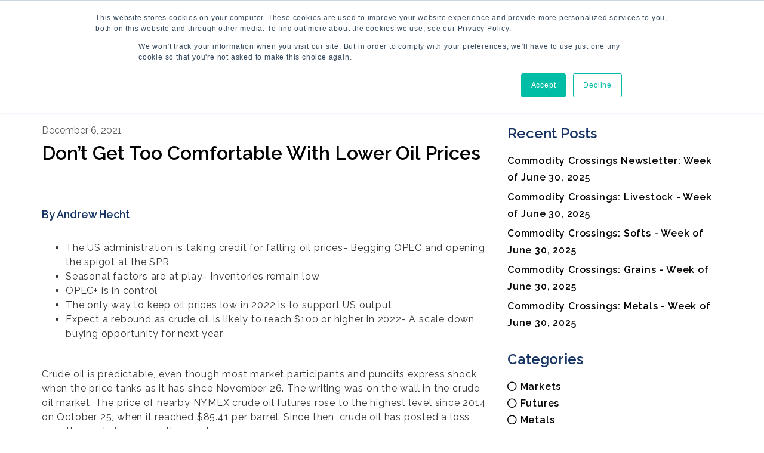

--- FILE ---
content_type: text/html; charset=UTF-8
request_url: https://blog.capitaltradinggroup.com/the-crude-oil-mess
body_size: 11540
content:
<!doctype html><!--[if IEMobile 7 ]> <html dir="ltr" lang="en-US" prefix="og: http://ogp.me/ns#" class="no-js iem7"> <![endif]--><!--[if IE 8 ]>    <html dir="ltr"lang="en-US" prefix="og: http://ogp.me/ns#" class="no-js ie8 oldie"> <![endif]--><!--[if (gte IE 9)|(gt IEMobile 7)|!(IEMobile)|!(IE)]><!--><html dir="ltr" lang="en-US" prefix="og: http://ogp.me/ns#" class="no-js"><!--<![endif]--><head>
    <meta charset="utf-8">
    <meta http-equiv="X-UA-Compatible" content="IE=edge,chrome=1">
    <meta name="author" content="Andrew Hecht">
    <meta name="description" content="Crude oil is predictable, even though most market participants and pundits express shock when the price tanks as it has since November 26. ">

    <title>Don’t Get Too Comfortable With Lower Oil Prices</title>
    <link rel="shortcut icon" href="https://blog.capitaltradinggroup.com/hubfs/ctg-favicon-260x260.png">

    <meta name="viewport" content="width=device-width, initial-scale=1">

    <script src="/hs/hsstatic/jquery-libs/static-1.1/jquery/jquery-1.7.1.js"></script>
<script>hsjQuery = window['jQuery'];</script>
    <meta property="og:description" content="Crude oil is predictable, even though most market participants and pundits express shock when the price tanks as it has since November 26. ">
    <meta property="og:title" content="Don’t Get Too Comfortable With Lower Oil Prices">
    <meta name="twitter:description" content="Crude oil is predictable, even though most market participants and pundits express shock when the price tanks as it has since November 26. ">
    <meta name="twitter:title" content="Don’t Get Too Comfortable With Lower Oil Prices">

    

    
    <style>
a.cta_button{-moz-box-sizing:content-box !important;-webkit-box-sizing:content-box !important;box-sizing:content-box !important;vertical-align:middle}.hs-breadcrumb-menu{list-style-type:none;margin:0px 0px 0px 0px;padding:0px 0px 0px 0px}.hs-breadcrumb-menu-item{float:left;padding:10px 0px 10px 10px}.hs-breadcrumb-menu-divider:before{content:'›';padding-left:10px}.hs-featured-image-link{border:0}.hs-featured-image{float:right;margin:0 0 20px 20px;max-width:50%}@media (max-width: 568px){.hs-featured-image{float:none;margin:0;width:100%;max-width:100%}}.hs-screen-reader-text{clip:rect(1px, 1px, 1px, 1px);height:1px;overflow:hidden;position:absolute !important;width:1px}
</style>

<link rel="stylesheet" href="/hs/hsstatic/AsyncSupport/static-1.501/sass/rss_post_listing.css">
    

    
<!--  Added by GoogleAnalytics integration -->
<script>
var _hsp = window._hsp = window._hsp || [];
_hsp.push(['addPrivacyConsentListener', function(consent) { if (consent.allowed || (consent.categories && consent.categories.analytics)) {
  (function(i,s,o,g,r,a,m){i['GoogleAnalyticsObject']=r;i[r]=i[r]||function(){
  (i[r].q=i[r].q||[]).push(arguments)},i[r].l=1*new Date();a=s.createElement(o),
  m=s.getElementsByTagName(o)[0];a.async=1;a.src=g;m.parentNode.insertBefore(a,m)
})(window,document,'script','//www.google-analytics.com/analytics.js','ga');
  ga('create','UA-42868170-1','auto');
  ga('send','pageview');
}}]);
</script>

<!-- /Added by GoogleAnalytics integration -->



<link rel="amphtml" href="https://blog.capitaltradinggroup.com/the-crude-oil-mess?hs_amp=true">

<meta property="og:image" content="https://blog.capitaltradinggroup.com/hubfs/CL1!_2021-12-06_09-24-50.png">
<meta property="og:image:width" content="1594">
<meta property="og:image:height" content="848">

<meta name="twitter:image" content="https://blog.capitaltradinggroup.com/hubfs/CL1!_2021-12-06_09-24-50.png">


<meta property="og:url" content="https://blog.capitaltradinggroup.com/the-crude-oil-mess">
<meta name="twitter:card" content="summary_large_image">
<meta name="twitter:creator" content="@technomentals">

<link rel="canonical" href="https://blog.capitaltradinggroup.com/the-crude-oil-mess">

<meta property="og:type" content="article">
<link rel="alternate" type="application/rss+xml" href="https://blog.capitaltradinggroup.com/rss.xml">
<meta name="twitter:domain" content="blog.capitaltradinggroup.com">
<script src="//platform.linkedin.com/in.js" type="text/javascript">
    lang: en_US
</script>

<meta http-equiv="content-language" content="en-us">






    <link href="https://stackpath.bootstrapcdn.com/bootstrap/3.4.0/css/bootstrap.min.css?ver=3.4.0" rel="stylesheet" type="text/css" media="all">
    <link href="https://use.fontawesome.com/releases/v5.1.0/css/all.css?ver=5.1.0" integrity="sha384-lKuwvrZot6UHsBSfcMvOkWwlCMgc0TaWr+30HWe3a4ltaBwTZhyTEggF5tJv8tbt" crossorigin="anonymous" rel="stylesheet" type="text/css" media="all">

    <link rel="stylesheet" href="https://blog.capitaltradinggroup.com/hubfs/hub_generated/template_assets/1/8776781850/1740703123188/template_offcanvas.min.css">
    <link rel="stylesheet" href="https://blog.capitaltradinggroup.com/hubfs/hub_generated/template_assets/1/8707899516/1740703123760/template_gate39media-app.css">

    

    <!-- HTML5 shim and Respond.js for IE8 support of HTML5 elements and media queries -->
    <!-- WARNING: Respond.js doesn't work if you view the page via file:// -->
    <!--[if lt IE 9]>
    <script src="https://oss.maxcdn.com/html5shiv/3.7.2/html5shiv.min.js"></script>
    <script src="https://oss.maxcdn.com/respond/1.4.2/respond.min.js"></script>
    <![endif]-->
<meta name="generator" content="HubSpot"></head>

<body class="landing   hs-content-id-61301959252 hs-blog-post hs-blog-id-4999340460">
<div id="page" class="hfeed site">

<div id="masthead" class="site-header">
  

  <nav id="site-navigation" class="navbar navbar-default" role="navigation">

    <div class="site-header-nav-top">

      <div class="container-fluid">

        <div class="row">

          <div class="col-xs-12">

            <div class="pull-right">

              <ul class="nav navbar-nav">

                  <li class="phone"><a class="numeral" href="tel:800.238.2610">800 238 2610</a></li>

                  <li><a href="https://capitaltradinggroup.com/contact-us">Contact Us</a></li>

                  <li class="open-account"><a href="https://capitaltradinggroup.com/open-account" target="_blank">Open Account</a></li>
                  <!--
                  <li class="dropdown">
                    <a href="#" class="dropdown-toggle" data-toggle="dropdown" role="button" aria-haspopup="true" aria-expanded="false">Login <span class="caret"></span></a>
                    <ul class="dropdown-menu">
                      <li><a href="https://capitaltradinggroup.com">Link #1</a></li>
                    </ul>
                  </li>
                  -->
              </ul>

            </div><!--pull-right-->

          </div><!--col-->

        </div><!--row-->

      </div><!--container-->

    </div><!--site-header-nav-top-->

    <div class="site-header-nav">

      <div class="container-fluid">

        <div class="navbar-header">

          <button type="button" class="navbar-toggle offcanvas-toggle offcanvas-toggle-close" data-toggle="offcanvas" data-target="#js-bootstrap-offcanvas">
            <span class="sr-only">Toggle navigation</span>
            <span>
              <span class="icon-bar"></span>
              <span class="icon-bar"></span>
              <span class="icon-bar"></span>
            </span>
          </button>

          <a class="navbar-brand" href="https://capitaltradinggroup.com"><img src="https://blog.capitaltradinggroup.com/hubfs/ctg-logo-color-330x57.svg" alt="" class="img-responsive"></a>
          <!--navbar-brand-->

        </div>
        <!--navbar-header-->

        <div class="navbar-offcanvas navbar-offcanvas-touch navbar-offcanvas-left" id="js-bootstrap-offcanvas">

          <ul class="nav navbar-nav navbar-right">
            <li class="dropdown"><a title="About Us" href="#" data-toggle="dropdown" class="dropdown-toggle" aria-haspopup="true">About Us <span class="caret"></span></a>
              <ul role="menu" class="dropdown-menu">
                <li><a title="This is CTG" href="https://capitaltradinggroup.com/this-is-ctg/">This is CTG</a></li>
                <li><a title="Meet Our Advisors" href="https://capitaltradinggroup.com/meet-our-advisors/">Meet Our Advisors</a></li>
              </ul>
            </li>
            <li><a title="Futures Brokerage" href="https://capitaltradinggroup.com/futures-brokerage/">Futures Brokerage</a></li>
            <li><a title="Managed Futures" href="https://capitaltradinggroup.com/managed-futures/">Managed Futures</a></li>
            <li><a title="Trading Platforms" href="https://capitaltradinggroup.com/trading-platforms/">Trading Platforms</a></li>
            <li><a title="CTG Insights" href="https://blog.capitaltradinggroup.com">CTG Insights</a></li>
            <li><a title="Resources" href="https://capitaltradinggroup.com/resources/">Resources</a></li>
          </ul>

        </div>

      </div><!--container-fluid-->

    </div><!--site-header-nav-->

  </nav><!--site-navigation-->

  

</div>
<!--site-header-->

<div id="content" class="site-content">

  <div id="primary" class="content-area content-area-ctg-insights">

    <main id="main" class="site-main" role="main">

      <div class="container inner-container">

        <div class="row">

          <div class="col-xs-12 col-md-8">

            

              <div class="section post-body">

                <h6>December 6, 2021</h6>
                <h1><span id="hs_cos_wrapper_name" class="hs_cos_wrapper hs_cos_wrapper_meta_field hs_cos_wrapper_type_text" style="" data-hs-cos-general-type="meta_field" data-hs-cos-type="text">Don’t Get Too Comfortable With Lower Oil Prices</span></h1>

                <span id="hs_cos_wrapper_post_body" class="hs_cos_wrapper hs_cos_wrapper_meta_field hs_cos_wrapper_type_rich_text" style="" data-hs-cos-general-type="meta_field" data-hs-cos-type="rich_text"><h5>&nbsp;</h5>
<h5>&nbsp;</h5>
<h5>By Andrew Hecht</h5>
<p>&nbsp;</p>
<p><!--more--></p>
<ul>
<li>The US administration is taking credit for falling oil prices- Begging OPEC and opening the spigot at the SPR</li>
<li>Seasonal factors are at play- Inventories remain low</li>
<li>OPEC+ is in control</li>
<li>The only way to keep oil prices low in 2022 is to support US output</li>
<li>Expect a rebound as crude oil is likely to reach $100 or higher in 2022- A scale down buying opportunity for next year</li>
</ul>
<p>&nbsp;</p>
<p>Crude oil is predictable, even though most market participants and pundits express shock when the price tanks as it has since November 26. The writing was on the wall in the crude oil market. The price of nearby NYMEX crude oil futures rose to the highest level since 2014 on October 25, when it reached $85.41 per barrel. Since then, crude oil has posted a loss over the past six consecutive weeks.</p>
<p>&nbsp;</p>
<p><a href="https://www.tradingview.com/x/SteHTpW9/" rel="noopener" target="_blank"><img src="https://blog.capitaltradinggroup.com/hs-fs/hubfs/CL1!_2021-12-06_09-24-50.png?width=720&amp;name=CL1!_2021-12-06_09-24-50.png" alt="CL1!_2021-12-06_09-24-50" width="720" loading="lazy" style="width: 720px; margin-left: auto; margin-right: auto; display: block;" srcset="https://blog.capitaltradinggroup.com/hs-fs/hubfs/CL1!_2021-12-06_09-24-50.png?width=360&amp;name=CL1!_2021-12-06_09-24-50.png 360w, https://blog.capitaltradinggroup.com/hs-fs/hubfs/CL1!_2021-12-06_09-24-50.png?width=720&amp;name=CL1!_2021-12-06_09-24-50.png 720w, https://blog.capitaltradinggroup.com/hs-fs/hubfs/CL1!_2021-12-06_09-24-50.png?width=1080&amp;name=CL1!_2021-12-06_09-24-50.png 1080w, https://blog.capitaltradinggroup.com/hs-fs/hubfs/CL1!_2021-12-06_09-24-50.png?width=1440&amp;name=CL1!_2021-12-06_09-24-50.png 1440w, https://blog.capitaltradinggroup.com/hs-fs/hubfs/CL1!_2021-12-06_09-24-50.png?width=1800&amp;name=CL1!_2021-12-06_09-24-50.png 1800w, https://blog.capitaltradinggroup.com/hs-fs/hubfs/CL1!_2021-12-06_09-24-50.png?width=2160&amp;name=CL1!_2021-12-06_09-24-50.png 2160w" sizes="(max-width: 720px) 100vw, 720px"></a></p>
<p style="font-size: 14px;"><em>Source: TradingView</em></p>
<p>&nbsp;</p>
<p>The weekly chart shows the correction that took the energy commodity to a low of $62.43 per barrel last week, a nearly 27% decline from the late October high.</p>
<p><br>Crude oil tends to take the stairs higher and an elevator shaft to the downside during corrections. In April 2020, that shaft had no bottom as the price dropped briefly to below negative $40 per barrel. Before April 2020, most market participants could never imagine an oil price below zero.</p>
<p><br>Meanwhile, the current correction is ugly for producers but welcome news for consumers. The US administration had been working to stem the rise of the energy commodity and is now taking a victory lap after the 27% decline. However, the celebratory political dance could be premature as all of the fundamental pieces of the oil puzzle continue to support much higher prices in 2022. Few markets are uglier than crude oil when the price moves to the downside. However, anyone who bought oil after the April 2020 plunge made a fortune and the current correction could offer the same rewards.</p>
<p>&nbsp;</p>
<p>&nbsp;</p>
<h4>The US administration is taking credit for falling oil prices- Begging OPEC and opening the spigot at the SPR</h4>
<p><br>President Biden has been jawboning about higher energy prices over the past weeks. His administration released fifty million barrels from the strategic petroleum reserve in November to address rising gasoline prices. The President made a point of saying that rising energy prices are not related to his administration’s policies to address climate change by supporting alternative and renewable energy production and consumption while lowering supplies and the demand for fossil fuels.</p>
<p><br>Before the SPR release, the administration had twice asked the international oil cartel, OPEC+, to increase output, and OPEC+ denied the request. Last week, the cartel decided to proceed with scheduled production cut reductions of 400,000 barrels per day in January 2022. However, the rise of the new COVID-19 variant caused OPEC+ to leave the discussions open to trim output if it sees demand decline over the coming weeks. Moreover, any further decline in the oil price would likely cause a delay in the tapering, leading to lower production.</p>
<p><br>The SPR sale came right before hawkish comments from Fed Chairman Jerome Powell, who told Congress that he favors accelerating the pace of QE tapering to combat inflation. The Fed is now abandoning its characterization of rising inflation as “transitory,” as recent CPI data reveals more structural reasons for increasing prices. While the central bank, Treasury, and administration are taking inflation far more seriously, they have neglected to admit that it has been monetary and fiscal policies since early 2020 that lit the inflationary fuse. The tidal wave of liquidity and tsunami of stimulus and pandemic-inspired supply chain issues have created the current economic environment.</p>
<p>&nbsp;</p>
<h4><br>Seasonal factors are at play- Inventories remain low</h4>
<p>&nbsp;</p>
<p>Meanwhile, the energy commodity is now moving into the winter months, a seasonally weak period for gasoline demand. Since late November, crude oil took an elevator shaft to the downside, which is partly a seasonal event.</p>
<p><a href="https://www.tradingview.com/x/JMOHk3Mk/" rel="noopener" target="_blank"><img src="https://blog.capitaltradinggroup.com/hs-fs/hubfs/CL1!_2021-12-06_09-26-40.png?width=731&amp;name=CL1!_2021-12-06_09-26-40.png" alt="CL1!_2021-12-06_09-26-40" width="731" loading="lazy" style="width: 731px; margin-left: auto; margin-right: auto; display: block;" srcset="https://blog.capitaltradinggroup.com/hs-fs/hubfs/CL1!_2021-12-06_09-26-40.png?width=366&amp;name=CL1!_2021-12-06_09-26-40.png 366w, https://blog.capitaltradinggroup.com/hs-fs/hubfs/CL1!_2021-12-06_09-26-40.png?width=731&amp;name=CL1!_2021-12-06_09-26-40.png 731w, https://blog.capitaltradinggroup.com/hs-fs/hubfs/CL1!_2021-12-06_09-26-40.png?width=1097&amp;name=CL1!_2021-12-06_09-26-40.png 1097w, https://blog.capitaltradinggroup.com/hs-fs/hubfs/CL1!_2021-12-06_09-26-40.png?width=1462&amp;name=CL1!_2021-12-06_09-26-40.png 1462w, https://blog.capitaltradinggroup.com/hs-fs/hubfs/CL1!_2021-12-06_09-26-40.png?width=1828&amp;name=CL1!_2021-12-06_09-26-40.png 1828w, https://blog.capitaltradinggroup.com/hs-fs/hubfs/CL1!_2021-12-06_09-26-40.png?width=2193&amp;name=CL1!_2021-12-06_09-26-40.png 2193w" sizes="(max-width: 731px) 100vw, 731px"></a></p>
<p style="font-size: 14px;"><em>Source: TradingView</em></p>
<p>&nbsp;</p>
<p>The monthly chart shows the crude oil futures market experience late-year selloffs in 2018, 2015, 2014, and 2013. Going into the winter, selling in the oil market tends to be a seasonal event in the futures arena.</p>
<p><br>Meanwhile, US inventories have declined throughout 2021.</p>
<p>&nbsp;</p>
<p><a href="https://www.eia.gov/petroleum/supply/weekly/" rel="noopener" target="_blank"><img src="https://blog.capitaltradinggroup.com/hs-fs/hubfs/oil%20inventories.jpg?width=461&amp;name=oil%20inventories.jpg" alt="oil inventories" width="461" loading="lazy" style="width: 461px; margin-left: auto; margin-right: auto; display: block;" srcset="https://blog.capitaltradinggroup.com/hs-fs/hubfs/oil%20inventories.jpg?width=231&amp;name=oil%20inventories.jpg 231w, https://blog.capitaltradinggroup.com/hs-fs/hubfs/oil%20inventories.jpg?width=461&amp;name=oil%20inventories.jpg 461w, https://blog.capitaltradinggroup.com/hs-fs/hubfs/oil%20inventories.jpg?width=692&amp;name=oil%20inventories.jpg 692w, https://blog.capitaltradinggroup.com/hs-fs/hubfs/oil%20inventories.jpg?width=922&amp;name=oil%20inventories.jpg 922w, https://blog.capitaltradinggroup.com/hs-fs/hubfs/oil%20inventories.jpg?width=1153&amp;name=oil%20inventories.jpg 1153w, https://blog.capitaltradinggroup.com/hs-fs/hubfs/oil%20inventories.jpg?width=1383&amp;name=oil%20inventories.jpg 1383w" sizes="(max-width: 461px) 100vw, 461px"></a></p>
<p style="font-size: 14px;"><em>Source: Energy Information Administration</em></p>
<p>&nbsp;</p>
<p>The chart shows that from January 1, 2021, through November 26, 2021, US crude oil inventories have declined by 60.2 million barrels. Gasoline stockpiles were down 20.8 million, and distillate stocks dropped 28.1 million barrels over the period. The inventory decline comes as US output is down from the March 2020 13.1 million barrel per day high. As of November 26, the US was producing 11.6 mbpd, 11.5% lower.</p>
<p><br>With US output lower, falling inventories are a sign of robust demand. The fundamental case for crude oil going into 2022 remains bullish. <br><br></p>
<p>&nbsp;</p>
<h4>OPEC+ is in control</h4>
<p>&nbsp;</p>
<p>It took decades for the US to establish energy independence from the Middle East. When daily output rose to 13.1 mbpd, it was higher than Russia and Saudi Arabia and was enough to meet most US demand.</p>
<p><br>President Biden pledged to address climate change during the 2020 election. On his first day in office, he canceled the Keystone XL pipeline that carried petroleum from the Canadian oil sands to Steele City, Nebraska, and beyond to the NYMEX delivery point in Cushing, Oklahoma.</p>
<p><br>In May 2021, the administration banned drilling and fracking for oil and natural gas on federal lands in Alaska. The administration is currently looking to shut down other pipelines they claim cause environmental damage. Regulations on fossil fuel production have tightened, increasing the production costs. There are no incentives and plenty of roadblocks for US energy companies to increase output under the Biden administration. <br>Addressing climate change is a noble cause. However, only around one percent of US automobiles are EVs, as gasoline-powered cars dominate the market. It will take decades to shift from hydrocarbons to renewable energy sources, but the US and the world continue to depend on fossil fuels for power.</p>
<p><br>The bottom line is the dramatic shift in US energy policy handed crude oil’s pricing power back to the international oil cartel. The decisions in Moscow and Riyadh will determine the path of least resistance of oil prices. The administration’s request to increase output was significant from two perspectives. First, it validated that the US returned the pricing power to the cartel. Second, it showed a lack of appreciation that climate change is a global issue. If the US is concerned that hydrocarbon production impacts the worldwide environment, why would it ask for increased output from the Middle East and Russia? The request seems inconsistent with the policy initiative. <br><br></p>
<p>&nbsp;</p>
<h4>The only way to keep oil prices low in 2022 is to support US output</h4>
<p>&nbsp;</p>
<p>OPEC+ would rather sell one crude oil barrel at $100 than two at $40. The cartel’s mission is to achieve the highest possible petroleum price for its members while balancing the market’s supply and demand fundamentals. After years of losing pricing power because of rising US output, OPEC+ is back in the driver’s seat.</p>
<p><br>Oil companies have told the administration if they are concerned with rising gasoline prices, asking OPEC+ for help is the wrong route. A more than cooperative group of US oil companies would love to help the administration temper prices by increasing production. Moreover, more output would create jobs and much-needed US tax revenue.</p>
<p><br>Leaving pricing policy in the hands of the cartel and Russian President Vladimir Putin is a prescription for higher prices over the coming years. Moreover, higher oil prices will fund expansionary desires for Russia as it eyes Ukraine and other former Soviet bloc countries. <br>Keeping oil prices under control depends on using the vast US reserves. The evolution of the green revolution is not an overnight undertaking. Over the coming decades, a slow and steady approach will allow technology to take the US and the world on a greener path. A kneejerk approach that transfers control of the oil market to the cartel is both an economic and political mistake.</p>
<p><br>The world’s most famous oil trader, Marc Rich, once said that oil is the blood that flows through the world’s veins. Replacing that blood with wind, solar, and other power sources to protect the environment is not a US, but a worldwide issue. Assuming that China and India will follow the US on the green road is naïve. <br><br></p>
<p>&nbsp;</p>
<h4>Expect a rebound as crude oil is likely to reach $100 or higher in 2022- A scale down buying opportunity for next year</h4>
<p>&nbsp;</p>
<p>Inventory data shows that US demand is robust. The global population continues to grow by around twenty million each quarter. When I was born in 1959, under three billion people were on our planet.</p>
<p>&nbsp;</p>
<p><a href="https://www.census.gov/popclock/" rel="noopener" target="_blank"><img src="https://blog.capitaltradinggroup.com/hs-fs/hubfs/world%20pop.jpg?width=667&amp;name=world%20pop.jpg" alt="world pop" width="667" loading="lazy" style="width: 667px; margin-left: auto; margin-right: auto; display: block;" srcset="https://blog.capitaltradinggroup.com/hs-fs/hubfs/world%20pop.jpg?width=334&amp;name=world%20pop.jpg 334w, https://blog.capitaltradinggroup.com/hs-fs/hubfs/world%20pop.jpg?width=667&amp;name=world%20pop.jpg 667w, https://blog.capitaltradinggroup.com/hs-fs/hubfs/world%20pop.jpg?width=1001&amp;name=world%20pop.jpg 1001w, https://blog.capitaltradinggroup.com/hs-fs/hubfs/world%20pop.jpg?width=1334&amp;name=world%20pop.jpg 1334w, https://blog.capitaltradinggroup.com/hs-fs/hubfs/world%20pop.jpg?width=1668&amp;name=world%20pop.jpg 1668w, https://blog.capitaltradinggroup.com/hs-fs/hubfs/world%20pop.jpg?width=2001&amp;name=world%20pop.jpg 2001w" sizes="(max-width: 667px) 100vw, 667px"></a></p>
<p style="font-size: 14px;"><em>Source: Census.gov Population Clock</em></p>
<p>&nbsp;</p>
<p>As of the end of last week, over 7.8 billion people inhabited our planet. In 2024, the number will rise over the eight billion level. Energy demand increases each year; in 2021, it is higher than in 2020, and in 2022, it will be higher than in 2021. With the world still addicted to fossil fuels and OPEC+ in control, it is just a matter of time before oil’s price rises above the $100 per barrel again. Fundamentals favor the upside. Despite the recent correction, technical factors remain bullish.</p>
<p>&nbsp;</p>
<p><a href="https://www.tradingview.com/x/eHVeggFY/" rel="noopener" target="_blank"><img src="https://blog.capitaltradinggroup.com/hs-fs/hubfs/CL1!_2021-12-06_09-29-25.png?width=732&amp;name=CL1!_2021-12-06_09-29-25.png" alt="CL1!_2021-12-06_09-29-25" width="732" loading="lazy" style="width: 732px; margin-left: auto; margin-right: auto; display: block;" srcset="https://blog.capitaltradinggroup.com/hs-fs/hubfs/CL1!_2021-12-06_09-29-25.png?width=366&amp;name=CL1!_2021-12-06_09-29-25.png 366w, https://blog.capitaltradinggroup.com/hs-fs/hubfs/CL1!_2021-12-06_09-29-25.png?width=732&amp;name=CL1!_2021-12-06_09-29-25.png 732w, https://blog.capitaltradinggroup.com/hs-fs/hubfs/CL1!_2021-12-06_09-29-25.png?width=1098&amp;name=CL1!_2021-12-06_09-29-25.png 1098w, https://blog.capitaltradinggroup.com/hs-fs/hubfs/CL1!_2021-12-06_09-29-25.png?width=1464&amp;name=CL1!_2021-12-06_09-29-25.png 1464w, https://blog.capitaltradinggroup.com/hs-fs/hubfs/CL1!_2021-12-06_09-29-25.png?width=1830&amp;name=CL1!_2021-12-06_09-29-25.png 1830w, https://blog.capitaltradinggroup.com/hs-fs/hubfs/CL1!_2021-12-06_09-29-25.png?width=2196&amp;name=CL1!_2021-12-06_09-29-25.png 2196w" sizes="(max-width: 732px) 100vw, 732px"></a></p>
<p style="font-size: 14px;"><em>Source: TradingView</em></p>
<p>&nbsp;</p>
<p>The monthly chart highlights nearby NYMEX crude oil futures fell to a higher low last week at $62.43 per barrel, 69.0 cents above the August 2021 low. If the recent low holds, the energy commodity will have made a higher low. Even if crude oil probes below the August 2021 low, the trend since April 2020 remains bullish. On the upside, the late October high at $85.41 was the highest price since 2014, the last time crude oil traded above the $100 level. <br>Oil took the elevator to the downside over the past weeks during a seasonally weak time of the year. The only way to ensure that the energy commodity does not move back to triple digits over the coming months and years is to let US producers do what they do best, produce. Ramping up production and reestablishing US energy independence while the government and private sector work together on a renewable fuel transition is the only route for success over the coming decades. A logical plan with achievable economic and political goals has the best chances of leading the world down a greener path.</p>
<p><br>It is far too early for the leadership in Washington DC to take credit for the selloff in crude oil and gasoline futures markets. However, politicians will use every opportunity for a victory lap, even if the short-term gains lead to long-term losses.</p>
<p>&nbsp;</p>
<p>&nbsp;</p>
<hr>
<p style="font-weight: normal; font-size: 12px;"><em>Trading advice given in this communication, if any, is based on information taken from trades and statistical services and other sources that we believe are reliable. The author does not guarantee that such information is accurate or complete and it should not be relied upon as such. Trading advice reflects the author’s good faith judgment at a specific time and is subject to change without notice. There is no guarantee that the advice the author provides will result in profitable trades. There is risk of loss in all futures and options trading. Any investment involves substantial risks, including, but not limited to, pricing volatility, inadequate liquidity, and the potential complete loss of principal. This article does not in any way constitute an offer or solicitation of an offer to buy or sell any investment, security, or commodity discussed herein, or any security in any jurisdiction in which such an offer would be unlawful under the securities laws of such jurisdiction.</em></p></span>

                <div id="hs_cos_wrapper_module_1554491581165570" class="hs_cos_wrapper hs_cos_wrapper_widget hs_cos_wrapper_type_module" style="" data-hs-cos-general-type="widget" data-hs-cos-type="module">

<div class="marketing-offer-banner">
  <a href="https://capitaltradinggroup.com/contact-us" target="_blank">
  
	<img src="https://blog.capitaltradinggroup.com/hubfs/consult-broker-banner-780x300.jpg" alt="Contact Us For A Free Consultation" class="img-responsive">
  
  </a>
</div></div>

              </div>

              <div class="section post-footer">

                <a class="backto-blog" href="https://blog.capitaltradinggroup.com"><i class="fas fa-long-arrow-alt-left"></i> Back to posts</a>

              </div>

            

             <!-- sets variable for total pages -->
             <!-- sets variable for how many more pages are past the current pages -->
            

          </div><!--col-->

          <div class="col-xs-12 col-md-4">

            

            <div class="recent-posts">

              <span id="hs_cos_wrapper_top_posts" class="hs_cos_wrapper hs_cos_wrapper_widget hs_cos_wrapper_type_post_listing" style="" data-hs-cos-general-type="widget" data-hs-cos-type="post_listing"><div class="block">
  <h3>Recent Posts</h3>
  <div class="widget-module">
    <ul class="hs-hash-2061152162-1766316285064">
    </ul>
  </div>
</div>
</span>

            </div><!--recent-posts-->

            <div class="categories">

              <span id="hs_cos_wrapper_post_categories" class="hs_cos_wrapper hs_cos_wrapper_widget hs_cos_wrapper_type_post_filter" style="" data-hs-cos-general-type="widget" data-hs-cos-type="post_filter"><div class="block">
  <h3>Categories</h3>
  <div class="widget-module">
    <ul>
      
        <li>
          <a href="https://blog.capitaltradinggroup.com/topic/markets">Markets <span class="filter-link-count" dir="ltr">(100)</span></a>
        </li>
      
        <li>
          <a href="https://blog.capitaltradinggroup.com/topic/futures">Futures <span class="filter-link-count" dir="ltr">(88)</span></a>
        </li>
      
        <li>
          <a href="https://blog.capitaltradinggroup.com/topic/metals">Metals <span class="filter-link-count" dir="ltr">(81)</span></a>
        </li>
      
        <li>
          <a href="https://blog.capitaltradinggroup.com/topic/indicators">indicators <span class="filter-link-count" dir="ltr">(62)</span></a>
        </li>
      
        <li>
          <a href="https://blog.capitaltradinggroup.com/topic/currency">currency <span class="filter-link-count" dir="ltr">(57)</span></a>
        </li>
      
        <li>
          <a href="https://blog.capitaltradinggroup.com/topic/precious-metals">precious metals <span class="filter-link-count" dir="ltr">(56)</span></a>
        </li>
      
        <li>
          <a href="https://blog.capitaltradinggroup.com/topic/agriculture">Agriculture <span class="filter-link-count" dir="ltr">(55)</span></a>
        </li>
      
        <li>
          <a href="https://blog.capitaltradinggroup.com/topic/gasoline">gasoline <span class="filter-link-count" dir="ltr">(55)</span></a>
        </li>
      
        <li>
          <a href="https://blog.capitaltradinggroup.com/topic/commodity-crossings">Commodity Crossings <span class="filter-link-count" dir="ltr">(54)</span></a>
        </li>
      
        <li>
          <a href="https://blog.capitaltradinggroup.com/topic/technicals">technicals <span class="filter-link-count" dir="ltr">(30)</span></a>
        </li>
      
        <li style="display:none;">
          <a href="https://blog.capitaltradinggroup.com/topic/indices">Indices <span class="filter-link-count" dir="ltr">(29)</span></a>
        </li>
      
        <li style="display:none;">
          <a href="https://blog.capitaltradinggroup.com/topic/fundamentals">fundamentals <span class="filter-link-count" dir="ltr">(22)</span></a>
        </li>
      
        <li style="display:none;">
          <a href="https://blog.capitaltradinggroup.com/topic/alternative-investments">Alternative Investments <span class="filter-link-count" dir="ltr">(19)</span></a>
        </li>
      
        <li style="display:none;">
          <a href="https://blog.capitaltradinggroup.com/topic/daily-commentary">Daily Commentary <span class="filter-link-count" dir="ltr">(8)</span></a>
        </li>
      
        <li style="display:none;">
          <a href="https://blog.capitaltradinggroup.com/topic/bitcoin">bitcoin <span class="filter-link-count" dir="ltr">(6)</span></a>
        </li>
      
        <li style="display:none;">
          <a href="https://blog.capitaltradinggroup.com/topic/silver">silver <span class="filter-link-count" dir="ltr">(5)</span></a>
        </li>
      
        <li style="display:none;">
          <a href="https://blog.capitaltradinggroup.com/topic/managed-futures">Managed Futures <span class="filter-link-count" dir="ltr">(4)</span></a>
        </li>
      
        <li style="display:none;">
          <a href="https://blog.capitaltradinggroup.com/topic/crude">crude <span class="filter-link-count" dir="ltr">(4)</span></a>
        </li>
      
        <li style="display:none;">
          <a href="https://blog.capitaltradinggroup.com/topic/crypto">crypto <span class="filter-link-count" dir="ltr">(4)</span></a>
        </li>
      
        <li style="display:none;">
          <a href="https://blog.capitaltradinggroup.com/topic/energy">energy <span class="filter-link-count" dir="ltr">(4)</span></a>
        </li>
      
        <li style="display:none;">
          <a href="https://blog.capitaltradinggroup.com/topic/grains">grains <span class="filter-link-count" dir="ltr">(4)</span></a>
        </li>
      
        <li style="display:none;">
          <a href="https://blog.capitaltradinggroup.com/topic/alternative-alpha">Alternative Alpha <span class="filter-link-count" dir="ltr">(3)</span></a>
        </li>
      
        <li style="display:none;">
          <a href="https://blog.capitaltradinggroup.com/topic/bullish">bullish <span class="filter-link-count" dir="ltr">(3)</span></a>
        </li>
      
        <li style="display:none;">
          <a href="https://blog.capitaltradinggroup.com/topic/algorithmic-traders">Algorithmic Traders <span class="filter-link-count" dir="ltr">(2)</span></a>
        </li>
      
        <li style="display:none;">
          <a href="https://blog.capitaltradinggroup.com/topic/fed">Fed <span class="filter-link-count" dir="ltr">(2)</span></a>
        </li>
      
        <li style="display:none;">
          <a href="https://blog.capitaltradinggroup.com/topic/bonds">bonds <span class="filter-link-count" dir="ltr">(2)</span></a>
        </li>
      
        <li style="display:none;">
          <a href="https://blog.capitaltradinggroup.com/topic/dollar-index">dollar index <span class="filter-link-count" dir="ltr">(2)</span></a>
        </li>
      
        <li style="display:none;">
          <a href="https://blog.capitaltradinggroup.com/topic/gas">gas <span class="filter-link-count" dir="ltr">(2)</span></a>
        </li>
      
        <li style="display:none;">
          <a href="https://blog.capitaltradinggroup.com/topic/gold">gold <span class="filter-link-count" dir="ltr">(2)</span></a>
        </li>
      
        <li style="display:none;">
          <a href="https://blog.capitaltradinggroup.com/topic/meats">meats <span class="filter-link-count" dir="ltr">(2)</span></a>
        </li>
      
        <li style="display:none;">
          <a href="https://blog.capitaltradinggroup.com/topic/palladium">palladium <span class="filter-link-count" dir="ltr">(2)</span></a>
        </li>
      
        <li style="display:none;">
          <a href="https://blog.capitaltradinggroup.com/topic/platinum">platinum <span class="filter-link-count" dir="ltr">(2)</span></a>
        </li>
      
        <li style="display:none;">
          <a href="https://blog.capitaltradinggroup.com/topic/south-africa">south africa <span class="filter-link-count" dir="ltr">(2)</span></a>
        </li>
      
        <li style="display:none;">
          <a href="https://blog.capitaltradinggroup.com/topic/soybeans">soybeans <span class="filter-link-count" dir="ltr">(2)</span></a>
        </li>
      
        <li style="display:none;">
          <a href="https://blog.capitaltradinggroup.com/topic/china">china <span class="filter-link-count" dir="ltr">(1)</span></a>
        </li>
      
        <li style="display:none;">
          <a href="https://blog.capitaltradinggroup.com/topic/ethereum">ethereum <span class="filter-link-count" dir="ltr">(1)</span></a>
        </li>
      
        <li style="display:none;">
          <a href="https://blog.capitaltradinggroup.com/topic/hackers">hackers <span class="filter-link-count" dir="ltr">(1)</span></a>
        </li>
      
        <li style="display:none;">
          <a href="https://blog.capitaltradinggroup.com/topic/hacking">hacking <span class="filter-link-count" dir="ltr">(1)</span></a>
        </li>
      
        <li style="display:none;">
          <a href="https://blog.capitaltradinggroup.com/topic/inflation">inflation <span class="filter-link-count" dir="ltr">(1)</span></a>
        </li>
      
        <li style="display:none;">
          <a href="https://blog.capitaltradinggroup.com/topic/notes">notes <span class="filter-link-count" dir="ltr">(1)</span></a>
        </li>
      
        <li style="display:none;">
          <a href="https://blog.capitaltradinggroup.com/topic/ransomware">ransomware <span class="filter-link-count" dir="ltr">(1)</span></a>
        </li>
      
        <li style="display:none;">
          <a href="https://blog.capitaltradinggroup.com/topic/taxes">taxes <span class="filter-link-count" dir="ltr">(1)</span></a>
        </li>
      
        <li style="display:none;">
          <a href="https://blog.capitaltradinggroup.com/topic/yuan">yuan <span class="filter-link-count" dir="ltr">(1)</span></a>
        </li>
      
    </ul>
    
      <a class="filter-expand-link" href="#">see all</a>
    
  </div>
</div>
</span>

            </div><!--categories-->

            <div class="marketing-form">

              <span id="hs_cos_wrapper_my_form" class="hs_cos_wrapper hs_cos_wrapper_widget hs_cos_wrapper_type_form" style="" data-hs-cos-general-type="widget" data-hs-cos-type="form"><h3 id="hs_cos_wrapper_my_form_title" class="hs_cos_wrapper form-title" data-hs-cos-general-type="widget_field" data-hs-cos-type="text">Sign Up For Newsletter</h3>

<div id="hs_form_target_my_form"></div>









</span>

            </div><!--marketing-form-->

            

          </div>

        </div>

      </div>

    </main>

  </div>

</div>
<!--site-content-->

<footer class="site-footer" role="contentinfo">

  <div class="site-footer-info">

    <div class="container">

      <div class="row">

        <div class="footer-column1 col-xs-12 col-md-4">

          <div class="logo">
            <img src="https://blog.capitaltradinggroup.com/hubfs/ctg-logo-white-301x52.svg" alt="" class="img-responsive">
          </div>

          <ul>
            <li class="address">
              <address>
                1020 8th Ave South<br>
                Suite 2<br>
                Naples, FL 34102
              </address>
            </li>
            <li class="telephone">
              Toll Free: <a class="numeral" href="tel:800.238.2610">800 238 2610</a><br>
              Direct: <a class="numeral" href="tel:312.572.6118">312 572 6118</a><br>
              Fax: <a class="numeral" href="tel:312.572.6190">312 572 6190</a>
            </li>
            <li class="email">
              <a href="mailto:info@capitaltradinggroup.com">info@capitaltradinggroup.com</a>
            </li>
          </ul>

        </div>

        <div class="footer-column2 col-xs-12 col-md-8">

          <div class="row">

            <div class="col-xs-12">

              <div class="site-footer-nav">

                <ul class="footer-nav">

                  <li><a href="https://capitaltradinggroup.com/this-is-ctg/">About Us</a></li>
                  <li><a href="https://capitaltradinggroup.com/futures-brokerage/">Futures Brokerage</a></li>
                  <li><a href="https://capitaltradinggroup.com/managed-futures/">Managed Futures</a></li>
                  <li><a href="https://capitaltradinggroup.com/trading-platforms/">Trading Platforms</a></li>
                  <li><a href="https://capitaltradinggroup.com/trading-systems/">Trading Systems</a></li>

                </ul>

              </div>

            </div>

          </div>

          <div class="row">

            <div class="col-xs-12">

              <p class="privacy">Use of this site constitutes acceptance of <a href="https://capitaltradinggroup.com/terms-of-use">Terms of Use</a> | A word about your <a href="https://capitaltradinggroup.com/privacy">Privacy</a>.</p>
              <p class="copyright">Copyright © 2019 Capital Trading Group, LLLP - All Rights Reserved.</p>
              <p class="disclaimer">Futures trading involves risk of loss and is not appropriate for all investors.</p>

            </div>

          </div>

          <div class="row">

            <div class="col-xs-12">

              <div class="social-links">
              <ul>
                <li><a href="https://www.facebook.com/Capital-Trading-Group-111386266058728" target="_blank"><i class="fab fa-facebook-f fa-lg"></i></a></li>
                <li><a href="https://www.linkedin.com/company/10673301/" target="_blank"><i class="fab fa-linkedin-in fa-lg"></i></a></li>
                <li><a href="mailto:info@capitaltradinggroup.com" target="_blank"><i class="fas fa-envelope fa-lg"></i></a></li>
              </ul>
              </div>

            </div>

          </div>

        </div>

      </div>

    </div>

  </div><!--#site-footer-info-->

  <div class="site-footer-bottom">

    <div class="container">

      <div class="row">

        <div class="col-xs-12">
          <span id="hs_cos_wrapper_footer_disclaimer" class="hs_cos_wrapper hs_cos_wrapper_widget hs_cos_wrapper_type_rich_text" style="" data-hs-cos-general-type="widget" data-hs-cos-type="rich_text"><span class="disclaimer"><p>Copyright © Capital Trading Group, LLLP - All Rights Reserved.</p></span></span>
        </div>

      </div>

    </div>

  </div><!--#site-footer-bottom-->

</footer>
<!--#site-footer-->

</div>

<!-- HubSpot performance collection script -->
<script defer src="/hs/hsstatic/content-cwv-embed/static-1.1293/embed.js"></script>
<script>
var hsVars = hsVars || {}; hsVars['language'] = 'en-us';
</script>

<script src="/hs/hsstatic/cos-i18n/static-1.53/bundles/project.js"></script>
<script src="/hs/hsstatic/AsyncSupport/static-1.501/js/post_listing_asset.js"></script>
<script>
  function hsOnReadyPopulateListingFeed_2061152162_1766316285064() {
    var options = {
      'id': "2061152162-1766316285064",
      'listing_url': "/_hcms/postlisting?blogId=4999340460&maxLinks=5&listingType=recent&orderByViews=false&hs-expires=1797811200&hs-version=2&hs-signature=AJ2IBuFKehYY_jNxoFMqHcHmMTd0Fbn9-g",
      'include_featured_image': false
    };
    window.hsPopulateListingFeed(options);
  }

  if (document.readyState === "complete" ||
      (document.readyState !== "loading" && !document.documentElement.doScroll)
  ) {
    hsOnReadyPopulateListingFeed_2061152162_1766316285064();
  } else {
    document.addEventListener("DOMContentLoaded", hsOnReadyPopulateListingFeed_2061152162_1766316285064);
  }
</script>


    <!--[if lte IE 8]>
    <script charset="utf-8" src="https://js.hsforms.net/forms/v2-legacy.js"></script>
    <![endif]-->

<script data-hs-allowed="true" src="/_hcms/forms/v2.js"></script>

    <script data-hs-allowed="true">
        var options = {
            portalId: '3107949',
            formId: '908c5d9c-5155-4464-80cb-9468157bed17',
            formInstanceId: '8462',
            
            pageId: '61301959252',
            
            region: 'na1',
            
            
            
            
            pageName: "Don\u2019t Get Too Comfortable With Lower Oil Prices",
            
            
            
            
            
            
            css: '',
            target: '#hs_form_target_my_form',
            
            
            
            
            
            
            
            contentType: "blog-post",
            
            
            
            formsBaseUrl: '/_hcms/forms/',
            
            
            
            formData: {
                cssClass: 'hs-form stacked hs-custom-form'
            }
        };

        options.getExtraMetaDataBeforeSubmit = function() {
            var metadata = {};
            

            if (hbspt.targetedContentMetadata) {
                var count = hbspt.targetedContentMetadata.length;
                var targetedContentData = [];
                for (var i = 0; i < count; i++) {
                    var tc = hbspt.targetedContentMetadata[i];
                     if ( tc.length !== 3) {
                        continue;
                     }
                     targetedContentData.push({
                        definitionId: tc[0],
                        criterionId: tc[1],
                        smartTypeId: tc[2]
                     });
                }
                metadata["targetedContentMetadata"] = JSON.stringify(targetedContentData);
            }

            return metadata;
        };

        hbspt.forms.create(options);
    </script>


<!-- Start of HubSpot Analytics Code -->
<script type="text/javascript">
var _hsq = _hsq || [];
_hsq.push(["setContentType", "blog-post"]);
_hsq.push(["setCanonicalUrl", "https:\/\/blog.capitaltradinggroup.com\/the-crude-oil-mess"]);
_hsq.push(["setPageId", "61301959252"]);
_hsq.push(["setContentMetadata", {
    "contentPageId": 61301959252,
    "legacyPageId": "61301959252",
    "contentFolderId": null,
    "contentGroupId": 4999340460,
    "abTestId": null,
    "languageVariantId": 61301959252,
    "languageCode": "en-us",
    
    
}]);
</script>

<script type="text/javascript" id="hs-script-loader" async defer src="/hs/scriptloader/3107949.js"></script>
<!-- End of HubSpot Analytics Code -->


<script type="text/javascript">
var hsVars = {
    render_id: "e5f5ca3b-0149-464c-a3bf-37cc9aa71d78",
    ticks: 1766316285031,
    page_id: 61301959252,
    
    content_group_id: 4999340460,
    portal_id: 3107949,
    app_hs_base_url: "https://app.hubspot.com",
    cp_hs_base_url: "https://cp.hubspot.com",
    language: "en-us",
    analytics_page_type: "blog-post",
    scp_content_type: "",
    
    analytics_page_id: "61301959252",
    category_id: 3,
    folder_id: 0,
    is_hubspot_user: false
}
</script>


<script defer src="/hs/hsstatic/HubspotToolsMenu/static-1.432/js/index.js"></script>



<div id="fb-root"></div>
  <script>(function(d, s, id) {
  var js, fjs = d.getElementsByTagName(s)[0];
  if (d.getElementById(id)) return;
  js = d.createElement(s); js.id = id;
  js.src = "//connect.facebook.net/en_US/sdk.js#xfbml=1&version=v3.0";
  fjs.parentNode.insertBefore(js, fjs);
 }(document, 'script', 'facebook-jssdk'));</script>


<script src="https://ajax.googleapis.com/ajax/libs/jquery/2.2.4/jquery.min.js?ver=2.2.4"></script>
<script src="https://stackpath.bootstrapcdn.com/bootstrap/3.4.0/js/bootstrap.min.js"></script>
<script src="https://blog.capitaltradinggroup.com/hubfs/hub_generated/template_assets/1/8707533389/1740703126473/template_gate39media-app.js" type="text/javascript"></script>
<script src="https://blog.capitaltradinggroup.com/hubfs/hub_generated/template_assets/1/8707534329/1740703125898/template_offcanvas.js" type="text/javascript"></script>
<script src="//s7.addthis.com/js/300/addthis_widget.js#pubid=ra-5c9bb6a986d67c4c" type="text/javascript"></script>
</body></html>

--- FILE ---
content_type: text/css
request_url: https://blog.capitaltradinggroup.com/hubfs/hub_generated/template_assets/1/8707899516/1740703123760/template_gate39media-app.css
body_size: 3899
content:
@import 'https://fonts.googleapis.com/css?family=Raleway:300,400,600,700,800';

/**
 * CSS @imports must be at the top of the file.
 * Add them above this section.
 */

/*////////////////////////////////////
/////////// Hubl Variables////////////
////////////////////////////////////*/

/**
 * Colors
 */




/* Brand colors */












/**
 * Scaffolding
 */
/* Background color for '<body>' */

/* Global text color for '<body>' */

/* Global textual link color */

/* Link hover color set via `darken()` function */

/* Link hover decoration */


/**
 * Typography
 */












/* Font weights */










/* By default, this inherits from the '<body>' */









/**
 * Media Queries
 */
/* Custom, iPhone Retina */

/* Extra Small Devices, Phones */

/* Small Devices, Tablets */

/* Medium Devices, Desktops */

/* Large Devices, Wide Screens */

/* Large Devices, Wide Screens */


/*////////////////////////////////////
/////////// Resets and Base///////////
////////////////////////////////////*/

/* Ensure no horizontal scroll */
html, body{
    overflow-x: hidden;
}

/* Smoother fonts */
body{
    -webkit-font-smoothing:  antialiased;
    -moz-osx-font-smoothing: grayscale;
}

body{
    font-family: Raleway, sans-serif;
    color: #333333;
    font-size: 16px;
    line-height: 24px;
    letter-spacing: 0.050em;
    font-weight: 400;
}

/**
 * Heading styles
 */
h1, h2, h3, h4, h5, h6, .h1, .h2, .h3, .h4, .h5, .h6{
    font-family: ;
    font-style: normal;
    font-weight: 600;
    line-height: normal;
    color: #163565;
    text-transform: none;
    letter-spacing: normal;
    margin: 0;
}
h1{
    font-size: 48px;
}
h2{
    font-size: 40px;
}
h3{
    font-size: 32px;
}
h4{
    font-size: 24px;
}
h5{
    font-size: 18px;
}
h6{
    font-size: 16px;
}

/* Links */
a, a:hover, a:focus{
    color: #2d83e9;
    text-decoration: ;
    outline: 0;
}

/* Colors */
.corn{ color: #e7b000; }
.pirategold{ color: #b98d00; }
.oldgold{ color: #d6ba43; }

/* Font sizes */
.font-small{
  font-size: 12px;
}
.font-normal{
  font-size: 16px;
}
.font-medium{
  font-size: 20px;
}
.font-large{
  font-size: 24px;
}

/* Fix font */
.numeral{ 
  font-family: Nunito, Raleway, sans-serif;
}

/*/////////////////////////////
/////////// Buttons////////////
/////////////////////////////*/

/**
 * Button styles
 */
.btn{
  -webkit-border-radius: 3px;
  -moz-border-radius: 3px;
  border-radius: 3px;
  font-family: Raleway, sans-serif;
  font-weight: 400;
  line-height: normal;
  letter-spacing: normal;
  text-transform: uppercase;
  padding-top: 10px;
  padding-right: 20px;
  padding-bottom: 10px;
  padding-left: 20px;
  margin-bottom: 5px;
  margin-right: 5px;
}
.btn.active
.btn:active,
.btn:focus,
.btn:hover{
  outline: 0;
}
.btn-primary{
  color: #ffffff;
  background: #2d83e9;
  border-color: #2d83e9;
}
.btn-primary.active
.btn-primary:active,
.btn-primary:focus,
.btn-primary:hover{
  color: #ffffff;
  background: transparent;
  border: 1px solid #ffffff;
}
.btn-gold{
  color: #ffffff;
  background: #e7b000;
  border: #e7b000;
}
.btn-gold.active,
.btn-gold:active,
.btn-gold:focus,
.btn-gold:hover{
  color: #ffffff;
  background: #e7b000;
  border: #e7b000;
}

/*////////////////////////////
/////////// Header////////////
////////////////////////////*/

.site-header .navbar{
  -webkit-border-radius: 0;
  -moz-border-radius: 0;
  border-radius: 0;
  border: 0 solid transparent;
  min-height: 50px;
  margin-bottom: 0;
  -webkit-transition: all .3s ease;
  -moz-transition:    all .3s ease;
  -o-transition:      all .3s ease;
  transition:         all .3s ease;
}
.site-header .navbar.navbar-default{
  background: #ffffff;
}
.site-header .navbar.sticky .site-header-nav{
  -webkit-box-shadow: -10px 3px 6px rgba(0, 0, 0, .1);
  -moz-box-shadow:    -10px 3px 6px rgba(0, 0, 0, .1);
  box-shadow:         -10px 3px 6px rgba(0, 0, 0, .1);
}
.site-header .navbar.sticky .site-header-nav-top{
  /*display: none;*/
}

/* site-header-nav-top - Top Navigation */
.site-header-nav-top{
  display: none;
  transition: all .6s ease;
}
.site-header-nav-top .navbar-nav{
  margin: 0;
  font-size: 0;
}
.site-header-nav-top .navbar-nav li{
  border-left-width: 1px;
  border-left-style: solid;
  border-left-color: #e2e6ea;
  float: none;
  display: inline-block;
}
.site-header-nav-top .navbar-nav li a{
  color: #163565;
  font-size: 13px;
  font-weight: 600;
  letter-spacing: 0.025em;
  text-transform: uppercase;
  background: transparent;
  
  padding-top: 10px;
  padding-right: 15px;
  padding-bottom: 10px;
  padding-left: 15px;
}
.site-header-nav-top .navbar-nav li a:active,
.site-header-nav-top .navbar-nav li a:focus,
.site-header-nav-top .navbar-nav li a:hover{
  color: #2d83e9;
  background: transparent;
  border: 0;
}
.site-header-nav-top .navbar-nav li.phone a{
  color: #e7b000;
  font-weight: 700;
}
.site-header-nav-top .navbar-nav li.phone a:active,
.site-header-nav-top .navbar-nav li.phone a:focus,
.site-header-nav-top .navbar-nav li.phone a:hover{
  color: #b98d00;
}
.site-header-nav-top .navbar-nav li.open-account a{
  color: #ffffff;
  background: #e7b000;
}
.site-header-nav-top .navbar-nav li.open-account a:active,
.site-header-nav-top .navbar-nav li.open-account a:focus,
.site-header-nav-top .navbar-nav li.open-account a:hover{
  color: #ffffff;
  background: #b98d00;
}
.site-header-nav-top .navbar-nav .dropdown-menu{
  left: auto;
  right: -1px;
}
/* site-header-nav - Main Navigation - Main Menu */
.site-header-nav{
  padding-top: 10px;
  padding-right: 0;
  padding-bottom: 10px;
  padding-left: 0;
}
.site-header-nav .navbar-header{
  padding: 0;
}
.site-header-nav .navbar-header .navbar-brand{
  height: auto;
  width: 225px;
  padding-top: 5px;
  padding-right: 0;
  padding-bottom: 0;
  padding-left: 5px;
}
.site-header-nav .navbar-nav{
  margin: 0;
}
.site-header-nav .navbar-nav li a{
  color: #163565;
  font-size: 13px;
  font-weight: 400;
  letter-spacing: normal;
  text-transform: uppercase;
  background: transparent;
}
.site-header-nav .navbar-nav li a:active,
.site-header-nav .navbar-nav li a:focus,
.site-header-nav .navbar-nav li a:hover{
  color: #163565;
  background: transparent;
  text-decoration: underline;
}
.site-header-nav .navbar-nav li.active a{
  background: transparent;
  text-decoration: underline;
}
.site-header-nav .navbar-nav li.active a:active,
.site-header-nav .navbar-nav li.active a:focus,
.site-header-nav .navbar-nav li.active a:hover{
  background: transparent;
  text-decoration: underline;
}
.site-header-nav .navbar-nav li.dropdown.open a.dropdown-toggle{
  color: #163565;
}
.site-header-nav .navbar-nav li.dropdown a.dropdown-toggle{
  background: transparent;
}
.site-header-nav .navbar-nav .dropdown-menu{
  display: none;
  left: inherit;
  right: inherit;
}
.site-header-nav .navbar-nav .dropdown-menu.shown{
  display: block;
}
.site-header-nav .navbar-nav .dropdown-menu li a{
  color: #163565;
  font-size: 14px;
  letter-spacing: .05em;
  text-transform: none;
  padding: 3px 20px;
}
.site-header-nav .navbar-nav .dropdown-menu li a:active,
.site-header-nav .navbar-nav .dropdown-menu li a:focus,
.site-header-nav .navbar-nav .dropdown-menu li a:hover{
  color: #163565;
  text-decoration: none;
  background-color: #f5f5f5;
}
.site-header-nav .navbar-nav .dropdown-menu li.active a{
  color: #ffffff;
  background-color: #163565;
}
.site-header-nav .navbar-nav .dropdown-menu li.active a:active,
.site-header-nav .navbar-nav .dropdown-menu li.active a:focus,
.site-header-nav .navbar-nav .dropdown-menu li.active a:hover{
  color: #ffffff;
  background-color: #163565;
}
.site-header-nav .navbar-toggle{
  border-color: #163565;
  background: transparent;
}
.site-header-nav .navbar-toggle .icon-bar{
  background-color: #163565;
}

/*///////////////////////////////////
/////////// Header Banner////////////
///////////////////////////////////*/

.site-header-banner{
  background-repeat: no-repeat;
  -webkit-background-size: cover;
  -moz-background-size: cover;
  -o-background-size: cover;
  background-size: cover;
  background-position: center;
  position: relative;
  min-height: 300px;
  padding-top: 70px;
}
.site-header-banner .text-col{
  text-align: left;
  padding-top: 32px;
  padding-right: 0;
  padding-bottom: 32px;
  padding-left: 15px;
  margin-top: 64px;
  margin-bottom: 64px;
}
.site-header-banner h1{
  color: #ffffff;
  font-family: Raleway, sans-serif;
  font-size: 48px;
  font-weight: 800;
  letter-spacing: 0.050em;
  text-shadow: 2px 0px 3px rgba(0, 0, 0, 0.16);
  margin-bottom: 32px;
  position: relative;
}
.site-header-banner h3{
  color: #ffffff;
  font-family: Raleway, sans-serif;
  font-size: 32px;
  font-weight: 700;
  letter-spacing: 0.050em;
  line-height: 48px;
}

/*////////////////////////////////
/////////// Inner Page////////////
////////////////////////////////*/
.site-content{
  padding-top: 96px;
  padding-bottom: 96px;
}
.post-listing.col-md-6:nth-child(2n+1){
    clear: left;
}
.post-item{
  background: #ffffff;
  -webkit-box-shadow: 0px 0px 30px 0px rgba(0,0,0,0.08);
  -moz-box-shadow: 0px 0px 30px 0px rgba(0,0,0,0.08);
  box-shadow: 0px 0px 30px 0px rgba(0,0,0,0.08);
  margin-bottom: 32px;
  min-height: 450px;
}
.post-item .featured-image img{
  width: 100%;
  margin: auto;
  display: block;
  object-fit: cover;
}
.post-item .post-body{
  padding-top: 18px;
  padding-right: 18px;
  padding-bottom: 18px;
  padding-left: 18px;
}
.post-item .post-title h6{
  color: #5A5757;
  font-size: 13px;
  font-weight: 400;
  margin-bottom: 10px;
}
.post-item .post-title h5{
  margin-bottom: 18px;
}
.post-item .post-title h5 a{
  color: #030303;
  font-weight: 600;
  line-height: 28px;
  letter-spacing: 0.050em;
}
.post-item .post-title h5 a:hover{
  text-decoration: none;
  color: #2d83e9;
}
.post-item .post-content{
  margin-bottom: 18px;
}
.recent-posts{
  margin-bottom: 32px;
}
.recent-posts h3{
  font-size: 24px;
  font-weight: 600;
  margin-bottom: 18px;
}
.recent-posts ul{
  padding: 0;
  margin: 0;
  list-style: none;
}
.recent-posts ul li{
  margin-bottom: 5px;
}
.recent-posts ul li a{
  color: #030303;
  font-weight: 600;
  line-height: 28px;
  letter-spacing: 0.050em;
}
.recent-posts ul li a:hover{
  text-decoration: none;
  color: #2d83e9;
}
.categories{
  margin-bottom: 32px;
}
.categories h3{
  font-size: 24px;
  font-weight: 600;
  margin-bottom: 18px;
}
.categories ul{
  padding: 0;
  margin: 0;
  list-style: none;
}
.categories ul li:before{
  content: '\f111';
  color: #030303;
  font-family: "Font Awesome 5 Free";
  font-weight: 400;
}
.categories ul li a{
  color: #030303;
  font-weight: 600;
  line-height: 28px;
  letter-spacing: 0.050em;
}
.categories ul li a:hover{
  text-decoration: none;
  color: #2d83e9;
}
.categories ul li .filter-link-count{
  display: none;
}
.blog-pagination{
  margin-top: 32px;
  margin-bottom: 32px;
}
.section.post-header{
  margin-bottom: 32px;
}
.section.post-body h1{
  color: #030303;
  font-size: 32px;
  margin-bottom: 32px;
}
.section.post-body h6{
  color: #5A5757;
  font-size: 16px;
  font-weight: 400;
  margin-bottom: 10px;
}
.section.post-footer{
  margin-top: 32px;
}
.marketing-offer-banner{
  margin-top: 32px;
}
.marketing-form{
  font-size: 12px;
    background: #f8f8f9;
    padding-top: 32px;
  padding-right: 15px;
  padding-bottom: 32px;
  padding-left: 15px;
}
.marketing-form h3{
  font-size: 24px;
  font-weight: 600;
  margin-bottom: 32px;
}
.marketing-form .hs-form-field{
  margin-bottom: 5px;
}
.marketing-form input[type=text],
.marketing-form input[type=email],
.marketing-form input[type=tel],
.marketing-form textarea{
  -webkit-border-radius: 3px;
  -moz-border-radius: 3px;
  border-radius: 3px;
  border: 1px solid #BEBEBE;
  background: #ffffff;
  box-shadow: none;
  box-sizing: border-box;
  padding-left: 15px;
  height: 30px;
  width: 100%;
}
.marketing-form input[type="checkbox"],
.marketing-form input[type="radio"]{
  margin-top: 0;
  margin-right: 10px;
  margin-bottom: 0;
  margin-left: 0;
}
.marketing-form textarea{
  height: 100px;
  padding-top: 18px;
  width: 100%;
  resize: none;
}
.marketing-form label{
  font-size: 12px;
  font-weight: 700;
  line-height: 16px;
  margin-bottom: 0;
}
.marketing-form ::placeholder { /* Chrome, Firefox, Opera, Safari 10.1+ */
  color: #BEBEBE;
  opacity: 1; /* Firefox */
}
.marketing-form :-ms-input-placeholder { /* Internet Explorer 10-11 */
  color: #BEBEBE;
}
.marketing-form ::-ms-input-placeholder { /* Microsoft Edge */
  color: #BEBEBE;
}
.marketing-form .inputs-list{
  padding: 0;
  margin: 0;
  list-style: none;
}
.marketing-form .inputs-list li{
  margin-bottom: 0;
}
.marketing-form fieldset{
  margin-bottom: 18px;
  max-width: none;
}
.marketing-form .hs-richtext{
  margin-bottom: 18px;
  font-size: 12px;
  line-height: 16px;
}
.marketing-form .hs-form-required{
  color: red;
}
.marketing-form .hs-error-msgs{
  padding: 0;
  margin: 0;
  list-style: none;
}
.marketing-form .hs-error-msgs li{
  color: red;
  font-size: 12px;
}
.marketing-form .hs-error-msgs li label{
  display: block !important;
  text-align: left;
}
.marketing-form .hs-recaptcha{
  margin-bottom: 18px;
}
.marketing-form .legal-consent-container label{
  display: block !important;
}
.marketing-form .hs-submit{
  margin-top: 18px;
}
.marketing-form .hs-button{
  -webkit-border-radius: 3px;
  -moz-border-radius: 3px;
  border-radius: 3px;
  color: #ffffff;
  background: #e7b000;
  border: 1px solid #e7b000;
  font-family: Raleway, sans-serif;
  font-size: 16px;
  font-weight: 600;
  line-height: normal;
  letter-spacing: normal;
  text-transform: uppercase;
  padding-top: 10px;
  padding-right: 20px;
  padding-bottom: 10px;
  padding-left: 20px;
  margin-bottom: 0;
  margin-right: 0;
}
.marketing-form .hs-button:active,
.marketing-form .hs-button:focus,
.marketing-form .hs-button:hover{
  outline: 0;
  color: #ffffff;
  background: #b98d00;
  border: 1px solid #b98d00;
}

/*////////////////////////////
/////////// Footer////////////
////////////////////////////*/
.site-footer{
  background-image: url("https://cdn2.hubspot.net/hubfs/3107949/section-footer.png");
  background-repeat: no-repeat;
  background-size: cover;
}
.site-footer .site-footer-info{
  color: #ffffff;
  font-size: 16px;
}
.site-footer .site-footer-info .footer-column1{
  min-height: 300px;
  padding-top: 32px;
  padding-bottom: 32px;
}
.site-footer .site-footer-info .footer-column1 .logo{
  margin-bottom: 32px;
}
.site-footer .site-footer-info .footer-column1 .logo img{
    margin: auto;    
    display: block;
}
.site-footer .site-footer-info .footer-column1 ul{
  padding: 0;
  list-style: none;
}
.site-footer .site-footer-info .footer-column1 ul li{
  text-align: center;
  padding-left: 0;
  margin-bottom: 18px;
}
.site-footer .site-footer-info .footer-column1 ul li a{
  color: #ffffff;
}
.site-footer .site-footer-info .footer-column1 ul li a.numeral{
  font-size: 15px;
}
.site-footer .site-footer-info .footer-column1 ul li a:active,
.site-footer .site-footer-info .footer-column1 ul li a:focus,
.site-footer .site-footer-info .footer-column1 ul li a:hover{
  color: #e7b000;
  background: transparent;
  border: 0;
}
.site-footer .site-footer-info .footer-column1 ul li.email a:focus,
.site-footer .site-footer-info .footer-column1 ul li.email a:hover{
  text-decoration: underline;
}
.site-footer .site-footer-info .footer-column2 .footer-nav{
  padding-left: 0;
  margin-bottom: 32px;
  list-style: none;
}
.site-footer .site-footer-info .footer-column2 .footer-nav li{
  text-align: center;
  margin-bottom: 18px;
}
.site-footer .site-footer-info .footer-column2 .footer-nav li a{
  color: #ffffff;
  font-size: 12px;
  font-weight: 700;
  text-transform: uppercase;
  background: transparent;
  padding: 0;
}
.site-footer .site-footer-info .footer-column2 .footer-nav li a:active,
.site-footer .site-footer-info .footer-column2 .footer-nav li a:focus,
.site-footer .site-footer-info .footer-column2 .footer-nav li a:hover{
  color: #e7b000;
  background: transparent;
}
.site-footer .site-footer-info .footer-column2 .privacy,
.site-footer .site-footer-info .footer-column2 .copyright,
.site-footer .site-footer-info .footer-column2 .disclaimer{
  text-align: center;
}
.site-footer .site-footer-info .footer-column2 .privacy a{
  color: #ffffff;
  font-weight: 700;
  text-decoration: underline;
}
.site-footer .site-footer-info .footer-column2 .privacy a:active,
.site-footer .site-footer-info .footer-column2 .privacy a:focus,
.site-footer .site-footer-info .footer-column2 .privacy a:hover{
  color: #ffffff;
}
.site-footer .site-footer-info .footer-column2 .social-links{
  margin-top: 32px;
  text-align: center;
}
.site-footer .site-footer-info .footer-column2 .social-links ul{
  display: inline-block;
  padding: 0;
  margin: 0;
  list-style: none;
}
.site-footer .site-footer-info .footer-column2 .social-links ul li{
  display: inline;
  float: left;
}
.site-footer .site-footer-info .footer-column2 .social-links ul li a{
  color: #ffffff;
  text-align: center;
  float: left;
  width: 36px;
  height: 36px;
  border: 1px solid #ffffff;
  border-radius: 100%;
  margin-right: 30px;
  margin-bottom: 15px;
}
.site-footer .site-footer-info .footer-column2 .social-links ul li a:focus,
.site-footer .site-footer-info .footer-column2 .social-links ul li a:hover{
  border-color: #e7b000;
}
.site-footer .site-footer-info .footer-column2 .social-links ul li a i{
  font-size: 18px;
  line-height: 35px;
  color: #ffffff;
}
.site-footer .site-footer-info .footer-column2 .social-links ul li a:focus i,
.site-footer .site-footer-info .footer-column2 .social-links ul li a:hover i{
  color: #e7b000;
}
.site-footer .site-footer-info .footer-column2 .social-links ul li:last-child a{
  margin-right: 0;
}
.site-footer .site-footer-bottom{
  background-color: rgb(22, 53, 101,0.9);
  color: #ffffff;
  font-size: 16px;
  padding-top: 15px;
  padding-bottom: 15px;
}
.site-footer .site-footer-bottom p{
  margin: 0;
}
.site-footer .site-footer-bottom .footer-bottom-nav{
  list-style: none;
  padding-left: 0;
  margin-bottom: 0;
}
.site-footer .site-footer-bottom .footer-bottom-nav li{
  text-align: center;
  margin-bottom: 18px;
}
.site-footer .site-footer-bottom .footer-bottom-nav li a{
  color: #ffffff;
  font-size: 12px;
  font-weight: 700;
  text-transform: uppercase;
  background: transparent;
  padding: 0;
}
.site-footer .site-footer-bottom .footer-bottom-nav li a:active,
.site-footer .site-footer-bottom .footer-bottom-nav li a:focus,
.site-footer .site-footer-bottom .footer-bottom-nav li a:hover{
  color: #e7b000;
  background: transparent;
}


/*=======  Bootstrap 3 Media Queries  =======*/
/*==========  Mobile First Method  ==========*/

/* Custom, iPhone Retina */
/* min-width : 320px */
@media only screen and (min-width : 320px){
  .navbar.sticky{
    transform: translateY(0px);
  }
  .navbar.sticky .site-header-nav-top{
    transform: translateY(-400%);
  }
}

/* Extra Small Devices, Phones */
/* min-width : 480px */
@media only screen and (min-width : 480px){
}

/* Small Devices, Tablets */
/* min-width : 768px */
@media only screen and (min-width : 768px){
  .navbar.sticky{
    transform: translateY(-41px);
  }
  .site-header-nav-top{
    display: inherit;
    border-bottom-width: 1px;
    border-bottom-style: solid;
    border-bottom-color: #e2e6ea;
  }
  .site-header-nav .navbar-header .navbar-brand{
    width: 300px;
    padding-top: 0;
    padding-right: 0;
    padding-bottom: 0;
    padding-left: 0;
  }
  .site-header-nav .navbar-nav li a{
    padding-top: 10px;
    padding-bottom: 10px;
  }
  .site-header-banner{
    padding-top: 113px;
  }
}

/* Medium Devices, Desktops */
/* min-width : 992px */
@media only screen and (min-width : 992px){
  .navbar.sticky .site-header-nav-top{
    transform: translateY(-400%);
  }
  .site-header-nav .navbar-nav{
    margin-top: 5px;
    margin-right: 0;
    margin-bottom: 5px;
    margin-left: 0;
  }
  .post-item .featured-image img{
    height: 139px;
    max-height: 139px;
  }
  .site-footer .site-footer-info .footer-column1{
    background: rgba(22, 53, 101, 0.9);
    padding-bottom: 64px;
  }
  .site-footer .site-footer-info .footer-column1 ul li{
    text-align: left;
    padding-left: 42px;
  }
  .site-footer .site-footer-info .footer-column1 ul li.address{
    background-image: url("https://cdn2.hubspot.net/hubfs/3107949/map-24x24.svg");
    background-repeat: no-repeat;
    background-position: 0 5px;
  }
  .site-footer .site-footer-info .footer-column1 ul li.telephone{
    background-image: url("https://cdn2.hubspot.net/hubfs/3107949/phone-24x24.svg");
    background-repeat: no-repeat;
    background-position: 0 5px;
  }
  .site-footer .site-footer-info .footer-column1 ul li.email{
    background-image: url("https://cdn2.hubspot.net/hubfs/3107949/mail-24x24.svg");
    background-repeat: no-repeat;
    background-position: 0 0;
  }
  .site-footer .site-footer-info .footer-column2 .footer-nav{
    display: inline-block;
    margin-top: 96px;
  }
  .site-footer .site-footer-info .footer-column2 .footer-nav li{
    float: left;
    text-align: left;
    margin-right: 15px;
    margin-bottom: 0;
  }
  .site-footer .site-footer-info .footer-column2 .privacy,
  .site-footer .site-footer-info .footer-column2 .copyright,
  .site-footer .site-footer-info .footer-column2 .disclaimer{
    text-align: left;
  }
  .site-footer .site-footer-info .footer-column2 .social-links{
    text-align: left;
  }
  .site-footer .site-footer-bottom .footer-bottom-nav{
    display: inline-block;
    float: right !important;
  }
  .site-footer .site-footer-bottom .footer-bottom-nav li{
    float: left;
    text-align: left;
    margin-right: 15px;
    margin-bottom: 0;
  }
}

/* Large Devices, Wide Screens */
/* min-width : 1200px */
@media only screen and (min-width : 1200px){
  .site-header-nav-top .navbar-nav li a{
    padding-top: 10px;
    padding-right: 25px;
    padding-bottom: 10px;
    padding-left: 25px;
  }
  .post-item .featured-image img{
    height: 172px;
    max-height: 172px;
  }
}

@media only screen and (min-width : 1200px){
  .site-header-nav .navbar-nav li.open-account{
    -webkit-border-radius: 2px;
    -moz-border-radius: 2px;
    border-radius: 2px;
    color: #ffffff;
    background: #e7b000;
    border: #e7b000;
    font-family: Raleway, sans-serif;
    font-weight: 700;
    line-height: normal;
    letter-spacing: normal;
    text-transform: uppercase;
    padding-top: 15px;
    padding-right: 15px;
    padding-bottom: 15px;
    padding-left: 15px;
    margin-right: 0;
    margin-bottom: 0;
  }
  .site-header-nav .navbar-nav li.open-account:focus,
  .site-header-nav .navbar-nav li.open-account:hover{
    background: #b98d00;
  }
  .site-header-nav .navbar-nav li.open-account a{
    color: #ffffff;
    font-size: 14px;
    font-weight: 700;
    text-decoration: none;
    padding: 0;
  }
  .site-header-nav .navbar-nav li.open-account a:focus,
  .site-header-nav .navbar-nav li.open-account a:hover{
    color: #ffffff;
    text-decoration: none;
  }
}

@media screen and (max-width : 1200px){
  .navbar-header{
    float: none;
  }
  .navbar-toggle{
    display: block;
  }
  .navbar-collapse{
    border-top: 1px solid transparent;
    box-shadow: inset 0 1px 0 rgba(255,255,255,0.1);
  }
  .navbar-fixed-top{
    top: 0;
    border-width: 0 0 1px;
  }
  .navbar-collapse.collapse{
    display: none !important;
  }
  .navbar-nav{
    float: none !important;
    margin-top: 7.5px;
  }
  .navbar-nav>li{
    float: none;
  }
  .navbar-nav>li>a{
    padding-top: 10px;
    padding-bottom: 10px;
  }
  .collapse.in{
    display: block !important;
  }
}

@media (max-width: 1200px){
  .offcanvas-stop-scrolling{
    height: 1%;
    overflow: visible;
  }
  .navbar-default .navbar-offcanvas{
    background-color: #ffffff;
  }
  .navbar-offcanvas{
    position: fixed;
    width: 100%;
    max-width: 300px;
    height: 100%;
    left: -300px;
    top: 0;
    padding-top: 20px;
     z-index: 9999;
    overflow: scroll;
    -webkit-overflow-scrolling: touch;
    transition: all 0.15s ease-in;
  }
  .navbar-offcanvas.in{
    box-shadow: 0 0 20px rgba(0, 0, 0, 0.3);
  }
  .navbar-offcanvas.navbar-offcanvas-fade{
    opacity: 0;
  }
  .navbar-offcanvas.navbar-offcanvas-fade.in{
    opacity: 1;
  }
  .navbar-offcanvas.offcanvas-transform.in{
    -webkit-transform: translateX(300px);
    transform: translateX(300px);
  }
  .navbar-offcanvas.offcanvas-position.in{
    left: 0;
  }
  .navbar-offcanvas.navbar-offcanvas-right{
    left: auto;
    right: -300px;
  }
  .navbar-offcanvas.navbar-offcanvas-right.offcanvas-transform.in{
    -webkit-transform: translateX(-300px);
    transform: translateX(-300px);
  }
  .navbar-offcanvas.navbar-offcanvas-right.offcanvas-position.in{
    left: auto;
    right: 0;
  }
  .navbar-offcanvas .dropdown.open .caret{
    border-top: 0;
    border-bottom: 4px solid;
  }
  .navbar-offcanvas .dropdown-menu{
    position: relative;
    width: 100%;
    border: inherit;
    box-shadow: none;
    transition: height 0.15s ease-in;
  }
  .navbar-offcanvas .dropdown-menu.shown{
    display: block;
    margin-bottom: 10px;
  }
}


--- FILE ---
content_type: image/svg+xml
request_url: https://cdn2.hubspot.net/hubfs/3107949/mail-24x24.svg
body_size: -237
content:
<?xml version="1.0" encoding="utf-8"?>
<!-- Generator: Adobe Illustrator 23.0.1, SVG Export Plug-In . SVG Version: 6.00 Build 0)  -->
<svg version="1.1" id="Layer_1" xmlns="http://www.w3.org/2000/svg" xmlns:xlink="http://www.w3.org/1999/xlink" x="0px" y="0px"
	 width="24px" height="24px" viewBox="0 0 24 24" style="enable-background:new 0 0 24 24;" xml:space="preserve">
<style type="text/css">
	.st0{fill:none;stroke:#FFFFFF;stroke-miterlimit:10;}
</style>
<g>
	<path class="st0" d="M22,18.8H2.2c-0.6,0-1-0.5-1-1V6c0-0.6,0.5-1,1-1H22c0.6,0,1,0.5,1,1v11.7C23,18.3,22.6,18.8,22,18.8z"/>
	<polyline class="st0" points="22.7,5.3 12.1,13.3 1.4,5.3 	"/>
	<line class="st0" x1="1.1" y1="17.8" x2="9.8" y2="11.6"/>
	<line class="st0" x1="23" y1="17.8" x2="14.3" y2="11.6"/>
</g>
</svg>


--- FILE ---
content_type: application/javascript
request_url: https://blog.capitaltradinggroup.com/hubfs/hub_generated/template_assets/1/8707533389/1740703126473/template_gate39media-app.js
body_size: -559
content:
jQuery(document).ready(function($){

  var header = document.getElementById("site-navigation");
  var sticky = header.offsetTop;

  if (window.pageYOffset > sticky) {
    header.classList.add("sticky");
  }
  else {
    header.classList.remove("sticky");
  }

  $(window).scroll(function() {
    if (window.pageYOffset > sticky) {
      header.classList.add("sticky");

    } else {
      header.classList.remove("sticky");
    }

  });  
/*
  $('.site-content-main .post-listing:first-child').removeClass('col-md-6');
  $('.site-content-main .post-listing:first-child').addClass('featured');
*/
});

--- FILE ---
content_type: image/svg+xml
request_url: https://blog.capitaltradinggroup.com/hubfs/ctg-logo-color-330x57.svg
body_size: 1806
content:
<?xml version="1.0" encoding="utf-8"?>
<!-- Generator: Adobe Illustrator 23.0.1, SVG Export Plug-In . SVG Version: 6.00 Build 0)  -->
<svg version="1.1" id="Layer_3" xmlns="http://www.w3.org/2000/svg" xmlns:xlink="http://www.w3.org/1999/xlink" x="0px" y="0px"
	 width="329px" height="56.5px" viewBox="0 0 329 56.5" style="enable-background:new 0 0 329 56.5;" xml:space="preserve">
<style type="text/css">
	.st0{fill:#1C3665;}
</style>
<g>
	<g>
		<g>
			<path class="st0" d="M28.3,0L0,28.3l28.3,28.3l28.3-28.3L28.3,0z M25.6,32.8c-5.7,0-9.6-3.3-9.6-8.7c0-2.7,1.1-4.9,2.9-6.4
				c1.8-1.5,4.2-2.3,6.9-2.3c2.2,0,4.4,0.6,5.5,1c-0.2,1.1-0.5,2.4-0.5,3.6h-0.7v-1.7c0-0.7-1-1.1-2-1.5c-0.8-0.3-1.8-0.4-2.7-0.4
				c-4.5,0-6.8,3.3-6.8,7.3c0,4.7,3.1,7.8,7.8,7.8c1.7,0,3.7-0.6,4.8-1.4l0.2,0.2l-0.7,1.2C29.4,32.4,27.1,32.8,25.6,32.8z
				 M39.5,28.3l-0.1-1.9c0-0.6-0.2-0.8-1-0.8h-3.7c-0.1,0.7-0.1,1.5-0.1,2.4v10.1c0,0.9,0,1.5,0.2,1.8c0.1,0.2,0.4,0.3,1,0.4
				l1.1,0.1V41c-1.2,0-2.4-0.1-3.4-0.1c-1.2,0-2.3,0-3.5,0.1v-0.7l1.1-0.1c0.6,0,0.9-0.1,1-0.4c0.2-0.3,0.2-0.9,0.2-1.8V28
				c0-0.9,0-1.7-0.1-2.4h-3.7c-0.7,0-0.9,0.2-1,0.8l-0.1,1.9h-0.7c0-1.3,0-2.6-0.2-3.8c1.7,0,3.4,0.1,5.1,0.1h3.4
				c1.7,0,3.4-0.1,5.1-0.1c-0.1,1.2-0.2,2.5-0.2,3.8H39.5z"/>
		</g>
	</g>
	<g>
		<path class="st0" d="M71.6,33.3c-0.9-0.6-1.7-1.4-2.2-2.5c-0.5-1.1-0.7-2.3-0.7-3.7c0-1.4,0.3-2.6,0.9-3.6
			c0.6-1.1,1.4-1.9,2.4-2.5c1-0.6,2.1-0.9,3.4-0.9c0.9,0,2.1,0.1,3.4,0.4l0.6,0.1L79.1,24h-1.2l-0.5-2.3c-0.2-0.1-0.5-0.3-0.9-0.4
			c-0.4-0.1-0.9-0.2-1.6-0.2c-0.8,0-1.5,0.2-2.1,0.7s-1.1,1.1-1.4,2c-0.3,0.9-0.5,1.9-0.5,3.1c0,1.2,0.2,2.2,0.5,3.1
			c0.3,0.9,0.8,1.7,1.4,2.3c0.6,0.6,1.4,0.8,2.3,0.8c0.6,0,1.1-0.1,1.5-0.2c0.3-0.1,0.6-0.3,0.9-0.5l0.8-1.8l1.2,0.1L79,33.5
			c-0.3,0-0.6,0.1-1.1,0.3c-0.4,0.1-0.9,0.2-1.3,0.3c-0.4,0.1-0.9,0.1-1.5,0.1C73.7,34.2,72.5,33.9,71.6,33.3z"/>
		<path class="st0" d="M86.3,20.2h2l4.5,12.7l1.1,0.2V34h-4.8v-0.9l1.5-0.2l-0.9-2.7h-5.4l-0.9,2.7l1.6,0.2V34h-4.4v-0.9l1.1-0.2
			L86.3,20.2z M87.5,23.1L87,21.5l-0.4,1.7l-1.9,5.9h4.7L87.5,23.1z"/>
		<path class="st0" d="M97,21.5l-1.4-0.2v-0.9H98c0.4,0,0.9,0,1.3-0.1c0.7,0,1.3-0.1,1.9-0.1c1.8,0,3,0.3,3.8,1
			c0.7,0.6,1.1,1.6,1.1,2.9c0,1-0.2,1.8-0.7,2.6s-1.1,1.3-1.9,1.7c-0.8,0.4-1.7,0.6-2.8,0.6c-0.4,0-0.7,0-1.1,0c-0.4,0-0.6,0-0.7,0
			v4l2.5,0.2V34h-6v-0.9l1.5-0.2V21.5z M100.7,27.9c1,0,1.8-0.3,2.4-0.9c0.6-0.6,0.9-1.5,0.9-2.9c0-1.1-0.3-1.8-0.8-2.3
			c-0.5-0.5-1.3-0.7-2.5-0.7c-0.4,0-0.8,0-1.2,0.1c-0.3,0-0.4,0-0.5,0v6.5C99.3,27.9,99.9,27.9,100.7,27.9z"/>
		<path class="st0" d="M110.1,21.5l-1.7-0.2v-0.9h5.4v0.9l-1.7,0.2v11.4l1.7,0.2V34h-5.4v-0.9l1.7-0.2V21.5z"/>
		<path class="st0" d="M121.1,21.3l-3.2,0.1l-0.6,3.8h-1.2l0.3-4.9h11.4l0.2,4.9h-1.2l-0.6-3.8l-3.2-0.1v11.6l2.6,0.2V34h-7v-0.9
			l2.4-0.2V21.3z"/>
		<path class="st0" d="M134.7,20.2h2l4.5,12.7l1.1,0.2V34h-4.8v-0.9l1.5-0.2l-0.9-2.7h-5.4l-0.9,2.7l1.6,0.2V34h-4.4v-0.9l1.1-0.2
			L134.7,20.2z M135.9,23.1l-0.5-1.6l-0.4,1.7l-1.9,5.9h4.7L135.9,23.1z"/>
		<path class="st0" d="M145.4,21.5l-1.5-0.2v-0.9h5.3v0.9l-1.8,0.2v11.4l4.7-0.2l1.1-3.1l1.1,0.2l-0.6,4.2h-9.8v-0.9l1.5-0.2V21.5z"
			/>
		<path class="st0" d="M166.2,21.3l-3.2,0.1l-0.6,3.8h-1.2l0.3-4.9h11.4l0.2,4.9H172l-0.6-3.8l-3.2-0.1v11.6l2.6,0.2V34h-7v-0.9
			l2.4-0.2V21.3z"/>
		<path class="st0" d="M175.3,33.1l1.5-0.2V21.5l-1.4-0.2v-0.9h2.4c0.3,0,0.8,0,1.4-0.1c0.6,0,1.1-0.1,1.4-0.1
			c1.8,0,3.1,0.3,3.8,0.9c0.8,0.6,1.1,1.5,1.1,2.7c0,0.9-0.2,1.7-0.7,2.4c-0.5,0.7-1.1,1.2-2,1.5c0.4,0.2,0.8,0.6,1.1,1.1
			c0.3,0.5,0.7,1.2,1.2,2.1c0.4,0.7,0.7,1.2,0.9,1.5c0.2,0.3,0.4,0.5,0.6,0.5l0.7,0.2V34h-2.5c-0.2,0-0.4-0.2-0.7-0.6s-0.6-1.1-1-2
			c-0.4-1-0.8-1.7-1.1-2.3c-0.3-0.6-0.6-0.9-1-1.1c-1.3,0-2.1,0-2.3,0v4.9l1.8,0.2V34h-5.3V33.1z M182.9,26.2
			c0.5-0.5,0.7-1.3,0.7-2.3c0-0.9-0.2-1.6-0.7-2c-0.5-0.5-1.3-0.7-2.4-0.7c-0.4,0-0.8,0-1.2,0.1c-0.2,0-0.4,0-0.5,0V27
			c0.2,0,0.6,0,1.1,0h1C181.8,27,182.4,26.7,182.9,26.2z"/>
		<path class="st0" d="M193.7,20.2h2l4.5,12.7l1.1,0.2V34h-4.8v-0.9l1.5-0.2l-0.9-2.7h-5.4l-0.9,2.7l1.6,0.2V34h-4.4v-0.9l1.1-0.2
			L193.7,20.2z M194.8,23.1l-0.5-1.6l-0.4,1.7l-1.9,5.9h4.7L194.8,23.1z"/>
		<path class="st0" d="M204.3,21.5l-1.4-0.2v-0.9h2.4c0.4,0,0.9,0,1.6-0.1c0.7,0,1.2-0.1,1.6-0.1c2.3,0,4,0.6,5.1,1.7
			c1.1,1.1,1.7,2.8,1.7,4.8c0,1.4-0.3,2.7-0.9,3.8c-0.6,1.1-1.4,2-2.4,2.6c-1,0.6-2.2,0.9-3.5,0.9c-0.3,0-0.8,0-1.5-0.1
			c-0.7,0-1.3-0.1-1.7-0.1h-2.5v-0.9l1.5-0.2V21.5z M207.9,33.1h0.6c0.9,0,1.7-0.2,2.4-0.7c0.7-0.5,1.3-1.1,1.6-2
			c0.4-0.9,0.6-2,0.6-3.3c0-1.9-0.4-3.4-1.3-4.4c-0.8-1-2.1-1.5-3.8-1.5c-0.4,0-0.8,0-1.3,0.1c-0.2,0-0.4,0.1-0.6,0.1v11.6
			C206.7,33,207.3,33.1,207.9,33.1z"/>
		<path class="st0" d="M219.5,21.5l-1.7-0.2v-0.9h5.4v0.9l-1.7,0.2v11.4l1.7,0.2V34h-5.4v-0.9l1.7-0.2V21.5z"/>
		<path class="st0" d="M227.5,21.5l-1.5-0.2v-0.9h3.4l6.1,9l1,1.9v-9.8l-1.6-0.2v-0.9h4.3v0.9l-1.5,0.2V34h-1.5l-6.2-9.2l-1.4-2.4
			v10.5l1.7,0.2V34H226v-0.9l1.5-0.2V21.5z"/>
		<path class="st0" d="M244.4,33.3c-1-0.6-1.7-1.4-2.2-2.4c-0.5-1-0.8-2.2-0.8-3.5c0-1.5,0.3-2.8,0.9-3.9c0.6-1.1,1.4-1.9,2.5-2.5
			c1.1-0.6,2.3-0.8,3.6-0.8c1.2,0,2.7,0.2,4.3,0.6l-0.2,3.2h-1.3l-0.4-2.2c-0.2-0.1-0.5-0.3-0.9-0.4c-0.4-0.1-1-0.2-1.6-0.2
			c-0.9,0-1.7,0.2-2.4,0.7s-1.2,1.1-1.6,2c-0.4,0.9-0.6,1.9-0.6,3.2c0,1.1,0.2,2.2,0.5,3.1c0.3,0.9,0.8,1.7,1.4,2.3
			c0.6,0.6,1.4,0.9,2.4,0.9c0.6,0,1.1-0.1,1.7-0.2c0.5-0.1,0.9-0.3,1.2-0.6v-4.1l-2.3-0.2V27h5.4v1.1l-1.1,0.2v4.9
			c-0.3,0-0.7,0.1-1.3,0.3c-0.6,0.2-1.2,0.3-1.8,0.5c-0.6,0.1-1.2,0.2-1.9,0.2C246.6,34.2,245.4,33.9,244.4,33.3z"/>
		<path class="st0" d="M264.2,33.3c-1-0.6-1.7-1.4-2.2-2.4c-0.5-1-0.8-2.2-0.8-3.5c0-1.5,0.3-2.8,0.9-3.9c0.6-1.1,1.4-1.9,2.5-2.5
			c1.1-0.6,2.3-0.8,3.6-0.8c1.2,0,2.7,0.2,4.3,0.6l-0.2,3.2h-1.3l-0.4-2.2c-0.2-0.1-0.5-0.3-0.9-0.4c-0.4-0.1-1-0.2-1.6-0.2
			c-0.9,0-1.7,0.2-2.4,0.7c-0.7,0.4-1.2,1.1-1.6,2c-0.4,0.9-0.6,1.9-0.6,3.2c0,1.1,0.2,2.2,0.5,3.1c0.3,0.9,0.8,1.7,1.4,2.3
			c0.6,0.6,1.4,0.9,2.4,0.9c0.6,0,1.1-0.1,1.7-0.2s0.9-0.3,1.2-0.6v-4.1l-2.3-0.2V27h5.4v1.1l-1.1,0.2v4.9c-0.3,0-0.7,0.1-1.3,0.3
			c-0.6,0.2-1.2,0.3-1.8,0.5c-0.6,0.1-1.2,0.2-1.9,0.2C266.3,34.2,265.2,33.9,264.2,33.3z"/>
		<path class="st0" d="M275.8,33.1l1.5-0.2V21.5l-1.4-0.2v-0.9h2.4c0.3,0,0.8,0,1.4-0.1c0.6,0,1.1-0.1,1.4-0.1
			c1.8,0,3.1,0.3,3.8,0.9c0.8,0.6,1.1,1.5,1.1,2.7c0,0.9-0.2,1.7-0.7,2.4c-0.5,0.7-1.1,1.2-2,1.5c0.4,0.2,0.8,0.6,1.1,1.1
			c0.3,0.5,0.7,1.2,1.2,2.1c0.4,0.7,0.7,1.2,0.9,1.5c0.2,0.3,0.4,0.5,0.6,0.5l0.7,0.2V34h-2.5c-0.2,0-0.4-0.2-0.7-0.6
			c-0.2-0.4-0.6-1.1-1-2c-0.4-1-0.8-1.7-1.1-2.3c-0.3-0.6-0.6-0.9-1-1.1c-1.3,0-2.1,0-2.3,0v4.9l1.8,0.2V34h-5.3V33.1z M283.4,26.2
			c0.5-0.5,0.7-1.3,0.7-2.3c0-0.9-0.2-1.6-0.7-2c-0.5-0.5-1.3-0.7-2.4-0.7c-0.4,0-0.8,0-1.2,0.1c-0.2,0-0.4,0-0.5,0V27
			c0.2,0,0.6,0,1.1,0h1C282.3,27,282.9,26.7,283.4,26.2z"/>
		<path class="st0" d="M292.1,33.3c-0.9-0.6-1.5-1.4-2-2.4c-0.4-1-0.7-2.3-0.7-3.6c0-1.4,0.3-2.6,0.8-3.7c0.5-1.1,1.3-1.9,2.2-2.5
			c0.9-0.6,2-0.9,3.1-0.9c1.9,0,3.4,0.6,4.4,1.8c1,1.2,1.5,2.9,1.5,5c0,1.4-0.3,2.7-0.8,3.8c-0.5,1.1-1.3,1.9-2.2,2.5
			c-0.9,0.6-2,0.9-3.2,0.9C294,34.2,293,33.9,292.1,33.3z M292.7,22.7c-0.7,1-1,2.6-1,4.5c0,1.8,0.3,3.3,1,4.4
			c0.7,1.1,1.6,1.6,2.8,1.6c1.2,0,2.1-0.5,2.8-1.6c0.7-1.1,1-2.6,1-4.6c0-1.8-0.3-3.3-1-4.3c-0.7-1-1.6-1.6-2.8-1.6
			C294.3,21.1,293.4,21.6,292.7,22.7z"/>
		<path class="st0" d="M306.1,32.7c-0.9-1-1.3-2.5-1.3-4.5v-6.7l-1.3-0.2v-0.9h4.9v0.9l-1.6,0.2v6.9c0,1.7,0.3,2.9,0.9,3.6
			c0.6,0.7,1.4,1.1,2.6,1.1c1.1,0,1.9-0.4,2.5-1.2c0.6-0.8,0.8-1.9,0.8-3.4v-7l-1.5-0.2v-0.9h4.3v0.9l-1.3,0.2v7
			c0,1.9-0.5,3.3-1.4,4.3c-0.9,0.9-2.1,1.4-3.6,1.4C308.2,34.1,306.9,33.6,306.1,32.7z"/>
		<path class="st0" d="M319.9,21.5l-1.4-0.2v-0.9h2.4c0.4,0,0.9,0,1.3-0.1c0.7,0,1.3-0.1,1.9-0.1c1.8,0,3,0.3,3.8,1
			c0.7,0.6,1.1,1.6,1.1,2.9c0,1-0.2,1.8-0.7,2.6c-0.5,0.7-1.1,1.3-1.9,1.7c-0.8,0.4-1.7,0.6-2.8,0.6c-0.4,0-0.7,0-1.1,0
			c-0.4,0-0.6,0-0.7,0v4l2.5,0.2V34h-6v-0.9l1.5-0.2V21.5z M323.7,27.9c1,0,1.8-0.3,2.4-0.9c0.6-0.6,0.9-1.5,0.9-2.9
			c0-1.1-0.3-1.8-0.8-2.3s-1.3-0.7-2.5-0.7c-0.4,0-0.8,0-1.2,0.1c-0.3,0-0.4,0-0.5,0v6.5C322.3,27.9,322.8,27.9,323.7,27.9z"/>
	</g>
</g>
</svg>


--- FILE ---
content_type: image/svg+xml
request_url: https://cdn2.hubspot.net/hubfs/3107949/phone-24x24.svg
body_size: 150
content:
<?xml version="1.0" encoding="utf-8"?>
<!-- Generator: Adobe Illustrator 23.0.1, SVG Export Plug-In . SVG Version: 6.00 Build 0)  -->
<svg version="1.1" id="Layer_1" xmlns="http://www.w3.org/2000/svg" xmlns:xlink="http://www.w3.org/1999/xlink" x="0px" y="0px"
	 width="24px" height="24px" viewBox="0 0 24 24" style="enable-background:new 0 0 24 24;" xml:space="preserve">
<style type="text/css">
	.st0{fill:none;stroke:#FFFFFF;stroke-miterlimit:10;}
</style>
<path class="st0" d="M6.7,15.6c5.1,6.9,10.6,7.9,11.7,7.5c0.7-0.3,2.5-1.2,2.8-2.8c0.1-0.5,0-1.5-1.3-2.8c-1.5-1.5-2.3-1.5-2.9-1.3
	c-1.1,0.3-1.8,1.3-2.4,1.3s-2.6-1.9-4.3-4.2S7.5,8.6,7.6,8C7.8,7.3,9,7,9.6,6c0.3-0.4,0.5-1.3-0.4-3.1c-0.9-1.6-1.7-2-2.2-2.1
	c-1.6-0.2-3,1.3-3.5,1.9C2.6,3.7,1.6,8.6,6.7,15.6z"/>
</svg>


--- FILE ---
content_type: image/svg+xml
request_url: https://blog.capitaltradinggroup.com/hubfs/ctg-logo-white-301x52.svg
body_size: 3912
content:
<?xml version="1.0" encoding="utf-8"?>
<!-- Generator: Adobe Illustrator 23.0.1, SVG Export Plug-In . SVG Version: 6.00 Build 0)  -->
<svg version="1.1" xmlns="http://www.w3.org/2000/svg" xmlns:xlink="http://www.w3.org/1999/xlink" x="0px" y="0px" width="300px"
	 height="51.5px" viewBox="0 0 300 51.5" style="enable-background:new 0 0 300 51.5;" xml:space="preserve">
<style type="text/css">
	.st0{display:none;}
	.st1{display:inline;}
	.st2{fill:#1C3665;}
	.st3{display:inline;fill:#41B7C4;}
	.st4{display:inline;fill:#90D1D8;}
	.st5{display:inline;fill:#57AE9A;}
	.st6{display:inline;fill:none;}
	.st7{fill:#FFFFFF;}
</style>
<g id="Layer_2" class="st0">
	<g class="st1">
		<g>
			<path class="st2" d="M-80.2,0l-47.7,47.7l47.7,47.7l47.7-47.7L-80.2,0z M-84.6,55.4c-9.6,0-16.1-5.5-16.1-14.6
				c0-4.6,1.8-8.3,4.9-10.8c3-2.5,7.1-3.9,11.6-3.9c3.7,0,7.4,1,9.3,1.6c-0.4,1.9-0.8,4-0.8,6.1H-77V31c0-1.1-1.6-1.8-3.5-2.5
				c-1.3-0.4-3-0.7-4.5-0.7c-7.5,0-11.5,5.5-11.5,12.3c0,8,5.3,13.1,13.2,13.1c2.9,0,6.3-1,8.2-2.4l0.4,0.4l-1.1,2
				C-78.2,54.7-82.2,55.4-84.6,55.4z M-61.1,47.9l-0.2-3.2c-0.1-1-0.4-1.3-1.6-1.3h-6.2c-0.1,1.2-0.2,2.5-0.2,4v17
				c0,1.5,0.1,2.6,0.4,3c0.2,0.4,0.7,0.6,1.7,0.6l1.9,0.1v1.2c-2.1-0.1-4-0.1-5.8-0.1c-2,0-3.9,0-5.9,0.1v-1.2l1.9-0.1
				c1,0,1.4-0.2,1.7-0.6c0.3-0.4,0.4-1.5,0.4-3v-17c0-1.5,0-2.8-0.2-4h-6.2c-1.2,0-1.5,0.4-1.6,1.3l-0.2,3.2h-1.2
				c0-2.2-0.1-4.4-0.3-6.5c2.9,0,5.8,0.1,8.7,0.1h5.8c2.9,0,5.8-0.1,8.7-0.1c-0.2,2.1-0.3,4.3-0.3,6.5H-61.1z"/>
		</g>
	</g>
	<g class="st1">
		<path class="st2" d="M-7,56.2c-1.6-1-2.8-2.4-3.6-4.1c-0.8-1.8-1.2-3.9-1.2-6.3c0-2.3,0.5-4.4,1.5-6.1c1-1.8,2.3-3.2,4-4.1
			c1.7-1,3.6-1.5,5.7-1.5c1.6,0,3.5,0.2,5.7,0.7L6,35l-0.3,5.6H3.6l-0.8-3.9c-0.3-0.2-0.8-0.5-1.5-0.6c-0.7-0.2-1.6-0.3-2.6-0.3
			c-1.3,0-2.5,0.4-3.5,1.1s-1.8,1.9-2.4,3.3c-0.6,1.5-0.9,3.2-0.9,5.3c0,1.9,0.3,3.7,0.8,5.3c0.5,1.6,1.3,2.9,2.4,3.8
			c1.1,0.9,2.4,1.4,3.9,1.4c1.1,0,1.9-0.1,2.5-0.3C2,55.5,2.5,55.3,3,54.9l1.3-3l2,0.2l-0.7,4.4c-0.4,0-1.1,0.2-1.9,0.4
			c-0.7,0.2-1.5,0.4-2.2,0.5c-0.7,0.1-1.6,0.2-2.6,0.2C-3.5,57.7-5.4,57.2-7,56.2z"/>
		<path class="st2" d="M17.9,34.1h3.4l7.5,21.4l1.9,0.3v1.5h-8.2v-1.5l2.6-0.3L23.7,51h-9.1l-1.5,4.6l2.7,0.3v1.5H8.5v-1.5l1.9-0.3
			L17.9,34.1z M19.8,39.1l-0.8-2.7l-0.7,2.8l-3.1,10h7.9L19.8,39.1z"/>
		<path class="st2" d="M36,36.2l-2.4-0.4v-1.6h4.1c0.7,0,1.5,0,2.2-0.1c1.1-0.1,2.2-0.1,3.2-0.1c3,0,5.1,0.6,6.4,1.7
			c1.2,1.1,1.9,2.8,1.9,5c0,1.7-0.4,3.1-1.1,4.3c-0.8,1.2-1.8,2.2-3.2,2.8c-1.4,0.6-2.9,1-4.7,1c-0.6,0-1.2,0-1.8,0
			c-0.6,0-1-0.1-1.1-0.1v6.8l4.3,0.3v1.5H33.4v-1.5l2.6-0.3V36.2z M42.3,47.1c1.6,0,3-0.5,4-1.5c1-1,1.5-2.6,1.5-4.9
			c0-1.8-0.4-3.1-1.3-3.8c-0.9-0.8-2.3-1.2-4.2-1.2c-0.7,0-1.4,0-2.1,0.1c-0.5,0-0.8,0.1-0.9,0.1v11C39.9,47.1,40.9,47.1,42.3,47.1z
			"/>
		<path class="st2" d="M58.2,36.2l-2.9-0.4v-1.6h9.1v1.6l-2.9,0.4v19.3l2.9,0.3v1.5h-9.1v-1.5l2.9-0.3V36.2z"/>
		<path class="st2" d="M76.7,36l-5.3,0.2l-1.1,6.5h-2l0.5-8.3H88l0.4,8.3h-2l-1-6.5L80.1,36v19.6l4.4,0.3v1.5H72.6v-1.5l4-0.3V36z"
			/>
		<path class="st2" d="M99.7,34.1h3.4l7.5,21.4l1.9,0.3v1.5h-8.2v-1.5l2.6-0.3l-1.5-4.6h-9.1L95,55.5l2.7,0.3v1.5h-7.4v-1.5l1.9-0.3
			L99.7,34.1z M101.6,39.1l-0.8-2.7l-0.7,2.8l-3.1,10h7.9L101.6,39.1z"/>
		<path class="st2" d="M117.8,36.2l-2.5-0.4v-1.6h8.9v1.6l-3.1,0.4v19.3l8-0.3l1.8-5.2l1.9,0.3l-1.1,7h-16.5v-1.5l2.6-0.3V36.2z"/>
		<path class="st2" d="M152.8,36l-5.3,0.2l-1.1,6.5h-2l0.5-8.3h19.3l0.4,8.3h-2l-1-6.5l-5.4-0.2v19.6l4.4,0.3v1.5h-11.9v-1.5l4-0.3
			V36z"/>
		<path class="st2" d="M168.3,55.9l2.6-0.3V36.2l-2.4-0.4v-1.5h4.1c0.6,0,1.4,0,2.4-0.1c1-0.1,1.8-0.1,2.4-0.1c3,0,5.2,0.5,6.5,1.5
			c1.3,1,1.9,2.5,1.9,4.6c0,1.5-0.4,2.8-1.2,4c-0.8,1.2-1.9,2-3.4,2.5c0.7,0.4,1.3,1,1.8,1.8c0.6,0.9,1.3,2.1,2.1,3.6
			c0.6,1.2,1.1,2,1.5,2.5c0.3,0.5,0.7,0.8,1,0.9l1.2,0.3v1.5h-4.3c-0.3,0-0.7-0.4-1.1-1.1s-1-1.8-1.6-3.3c-0.7-1.6-1.4-2.9-1.9-3.9
			c-0.5-1-1.1-1.6-1.6-1.8c-2.2,0-3.5,0-3.9,0v8.3l3.1,0.3v1.5h-9V55.9z M181,44.3c0.8-0.9,1.1-2.2,1.1-3.9c0-1.5-0.4-2.7-1.2-3.5
			c-0.8-0.8-2.1-1.2-4-1.2c-0.7,0-1.3,0-2,0.1c-0.4,0-0.7,0.1-0.8,0.1v9.6c0.3,0,1,0,1.9,0h1.8C179.2,45.6,180.2,45.2,181,44.3z"/>
		<path class="st2" d="M199.3,34.1h3.4l7.5,21.4l1.9,0.3v1.5h-8.2v-1.5l2.6-0.3l-1.5-4.6H196l-1.5,4.6l2.7,0.3v1.5h-7.4v-1.5
			l1.9-0.3L199.3,34.1z M201.2,39.1l-0.8-2.7l-0.7,2.8l-3.1,10h7.9L201.2,39.1z"/>
		<path class="st2" d="M217.3,36.2l-2.4-0.4v-1.6h4.1c0.6,0,1.6,0,2.8-0.1c1.2-0.1,2.1-0.1,2.7-0.1c3.8,0,6.7,1,8.6,2.9
			s2.8,4.6,2.8,8.1c0,2.4-0.5,4.6-1.4,6.5c-1,1.9-2.3,3.4-4.1,4.4c-1.7,1.1-3.7,1.6-6,1.6c-0.5,0-1.3,0-2.5-0.1
			c-1.2-0.1-2.2-0.1-2.8-0.1h-4.3v-1.5l2.6-0.3V36.2z M223.4,55.9h0.9c1.6,0,2.9-0.4,4.1-1.2c1.2-0.8,2.1-1.9,2.8-3.4
			c0.7-1.5,1-3.4,1-5.5c0-3.3-0.7-5.8-2.1-7.4c-1.4-1.7-3.6-2.5-6.4-2.5c-0.6,0-1.3,0-2.1,0.1c-0.4,0.1-0.7,0.1-0.9,0.1v19.7
			C221.3,55.8,222.2,55.9,223.4,55.9z"/>
		<path class="st2" d="M242.9,36.2l-2.9-0.4v-1.6h9.1v1.6l-2.9,0.4v19.3l2.9,0.3v1.5h-9.1v-1.5l2.9-0.3V36.2z"/>
		<path class="st2" d="M256.4,36.2l-2.5-0.4v-1.6h5.8l10.3,15.1l1.7,3.3V36.2l-2.7-0.4v-1.6h7.3v1.6l-2.5,0.4v21.1h-2.5l-10.6-15.5
			l-2.4-4.1v17.7l2.9,0.3v1.5H254v-1.5l2.5-0.3V36.2z"/>
		<path class="st2" d="M285.1,56.2c-1.6-1-2.9-2.4-3.7-4.1c-0.8-1.7-1.3-3.7-1.3-5.9c0-2.5,0.5-4.7,1.5-6.5c1-1.8,2.4-3.2,4.2-4.1
			c1.8-0.9,3.8-1.4,6.1-1.4c2.1,0,4.5,0.3,7.2,1l-0.3,5.4h-2.2l-0.7-3.7c-0.3-0.2-0.8-0.4-1.5-0.7c-0.7-0.2-1.6-0.3-2.8-0.3
			c-1.5,0-2.8,0.4-4,1.1c-1.2,0.7-2.1,1.9-2.7,3.3c-0.7,1.5-1,3.2-1,5.3c0,1.9,0.3,3.7,0.8,5.3c0.5,1.6,1.3,2.9,2.4,3.8
			c1.1,1,2.4,1.4,4,1.4c1,0,1.9-0.1,2.8-0.4c0.9-0.2,1.6-0.6,2-0.9v-6.9l-3.9-0.3v-1.8h9.1v1.8l-1.8,0.3v8.3c-0.5,0-1.2,0.2-2.3,0.5
			c-1.1,0.3-2.1,0.6-3,0.8c-1,0.2-2,0.3-3.2,0.3C288.6,57.7,286.7,57.2,285.1,56.2z"/>
		<path class="st2" d="M318.5,56.2c-1.6-1-2.9-2.4-3.7-4.1c-0.8-1.7-1.3-3.7-1.3-5.9c0-2.5,0.5-4.7,1.5-6.5c1-1.8,2.4-3.2,4.2-4.1
			c1.8-0.9,3.8-1.4,6.1-1.4c2.1,0,4.5,0.3,7.2,1l-0.3,5.4H330l-0.7-3.7c-0.3-0.2-0.8-0.4-1.5-0.7c-0.7-0.2-1.6-0.3-2.8-0.3
			c-1.5,0-2.8,0.4-4,1.1c-1.2,0.7-2.1,1.9-2.7,3.3c-0.7,1.5-1,3.2-1,5.3c0,1.9,0.3,3.7,0.8,5.3c0.5,1.6,1.3,2.9,2.4,3.8
			c1.1,1,2.4,1.4,4,1.4c1,0,1.9-0.1,2.8-0.4c0.9-0.2,1.6-0.6,2-0.9v-6.9l-3.9-0.3v-1.8h9.1v1.8l-1.8,0.3v8.3c-0.5,0-1.2,0.2-2.3,0.5
			c-1.1,0.3-2.1,0.6-3,0.8c-1,0.2-2,0.3-3.2,0.3C322,57.7,320.1,57.2,318.5,56.2z"/>
		<path class="st2" d="M338.1,55.9l2.6-0.3V36.2l-2.4-0.4v-1.5h4.1c0.6,0,1.4,0,2.4-0.1c1-0.1,1.8-0.1,2.4-0.1c3,0,5.2,0.5,6.5,1.5
			c1.3,1,1.9,2.5,1.9,4.6c0,1.5-0.4,2.8-1.2,4c-0.8,1.2-1.9,2-3.4,2.5c0.7,0.4,1.3,1,1.8,1.8c0.6,0.9,1.3,2.1,2.1,3.6
			c0.6,1.2,1.1,2,1.5,2.5c0.3,0.5,0.7,0.8,1,0.9l1.2,0.3v1.5h-4.3c-0.3,0-0.7-0.4-1.1-1.1c-0.4-0.7-1-1.8-1.6-3.3
			c-0.7-1.6-1.4-2.9-1.9-3.9c-0.5-1-1.1-1.6-1.6-1.8c-2.2,0-3.5,0-3.9,0v8.3l3.1,0.3v1.5h-9V55.9z M350.8,44.3
			c0.8-0.9,1.1-2.2,1.1-3.9c0-1.5-0.4-2.7-1.2-3.5c-0.8-0.8-2.1-1.2-4-1.2c-0.7,0-1.3,0-2,0.1c-0.4,0-0.7,0.1-0.8,0.1v9.6
			c0.3,0,1,0,1.9,0h1.8C349,45.6,350.1,45.2,350.8,44.3z"/>
		<path class="st2" d="M365.6,56.3c-1.5-1-2.6-2.3-3.3-4.1c-0.7-1.8-1.1-3.8-1.1-6.2c0-2.4,0.4-4.5,1.3-6.3c0.9-1.8,2.1-3.2,3.7-4.2
			c1.6-1,3.3-1.5,5.3-1.5c3.2,0,5.7,1,7.4,3.1c1.7,2,2.6,4.9,2.6,8.5c0,2.4-0.5,4.5-1.4,6.4c-0.9,1.8-2.2,3.2-3.8,4.3
			c-1.6,1-3.4,1.5-5.4,1.5C368.8,57.7,367,57.2,365.6,56.3z M366.6,38.3c-1.2,1.7-1.7,4.3-1.7,7.7c0,3.1,0.6,5.6,1.7,7.4
			s2.7,2.7,4.7,2.7c2,0,3.6-0.9,4.7-2.7c1.2-1.8,1.8-4.4,1.8-7.8c0-3.1-0.6-5.6-1.7-7.3s-2.7-2.6-4.7-2.6
			C369.3,35.7,367.7,36.6,366.6,38.3z"/>
		<path class="st2" d="M389.2,55.2c-1.4-1.6-2.2-4.1-2.2-7.6V36.2l-2.2-0.4v-1.6h8.3v1.6l-2.6,0.4V48c0,2.8,0.5,4.8,1.5,6.1
			c1,1.2,2.4,1.9,4.3,1.9c1.9,0,3.3-0.7,4.2-2c0.9-1.3,1.4-3.2,1.4-5.8V36.3l-2.6-0.4v-1.6h7.2v1.6l-2.3,0.4V48
			c0,3.2-0.8,5.6-2.3,7.2c-1.5,1.6-3.6,2.4-6.1,2.4C392.8,57.6,390.6,56.8,389.2,55.2z"/>
		<path class="st2" d="M412.6,36.2l-2.4-0.4v-1.6h4.1c0.7,0,1.5,0,2.2-0.1c1.1-0.1,2.2-0.1,3.2-0.1c3,0,5.1,0.6,6.4,1.7
			c1.2,1.1,1.9,2.8,1.9,5c0,1.7-0.4,3.1-1.1,4.3c-0.8,1.2-1.8,2.2-3.2,2.8c-1.4,0.6-2.9,1-4.7,1c-0.6,0-1.2,0-1.8,0
			c-0.6,0-1-0.1-1.1-0.1v6.8l4.3,0.3v1.5h-10.1v-1.5l2.6-0.3V36.2z M418.9,47.1c1.6,0,3-0.5,4-1.5c1-1,1.5-2.6,1.5-4.9
			c0-1.8-0.4-3.1-1.3-3.8c-0.9-0.8-2.3-1.2-4.2-1.2c-0.7,0-1.4,0-2.1,0.1c-0.5,0-0.8,0.1-0.9,0.1v11
			C416.5,47.1,417.5,47.1,418.9,47.1z"/>
	</g>
	<rect x="-5.4" y="149.2" class="st3" width="33.6" height="33.6"/>
	<rect x="55.3" y="134.7" class="st4" width="33.6" height="33.6"/>
	<rect x="26.4" y="163" class="st5" width="33.6" height="33.6"/>
	<polygon class="st6" points="-74.2,0 -77.2,3 -32.5,47.7 -77.2,92.5 -74.2,95.5 -26.5,47.7 	"/>
</g>
<g id="Layer_3">
	<g>
		<g>
			<g>
				<path class="st7" d="M25.8,0L0,25.8l25.8,25.8l25.8-25.8L25.8,0z M23.4,29.9c-5.2,0-8.7-3-8.7-7.9c0-2.5,1-4.5,2.6-5.8
					c1.6-1.3,3.8-2.1,6.3-2.1c2,0,4,0.5,5,0.9c-0.2,1-0.4,2.2-0.4,3.3h-0.7v-1.6c0-0.6-0.9-1-1.9-1.3C24.9,15.2,24,15,23.2,15
					c-4.1,0-6.2,3-6.2,6.7c0,4.3,2.8,7.1,7.1,7.1c1.6,0,3.4-0.6,4.4-1.3l0.2,0.2l-0.6,1.1C26.8,29.5,24.7,29.9,23.4,29.9z M36,25.8
					L36,24.1c0-0.5-0.2-0.7-0.9-0.7h-3.4c-0.1,0.7-0.1,1.3-0.1,2.2v9.2c0,0.8,0,1.4,0.2,1.6c0.1,0.2,0.4,0.3,0.9,0.3l1,0.1v0.7
					c-1.1,0-2.1-0.1-3.1-0.1c-1.1,0-2.1,0-3.2,0.1v-0.7l1-0.1c0.5,0,0.8-0.1,0.9-0.3c0.2-0.2,0.2-0.8,0.2-1.6v-9.2
					c0-0.8,0-1.5-0.1-2.2h-3.4c-0.7,0-0.8,0.2-0.9,0.7l-0.1,1.7h-0.7c0-1.2,0-2.4-0.2-3.5c1.6,0,3.1,0.1,4.7,0.1h3.1
					c1.6,0,3.1-0.1,4.7-0.1c-0.1,1.1-0.2,2.3-0.2,3.5H36z"/>
			</g>
		</g>
		<g>
			<path class="st7" d="M65.3,30.4c-0.9-0.5-1.5-1.3-2-2.2c-0.4-1-0.7-2.1-0.7-3.4c0-1.3,0.3-2.4,0.8-3.3c0.5-1,1.2-1.7,2.2-2.2
				c0.9-0.5,1.9-0.8,3.1-0.8c0.9,0,1.9,0.1,3.1,0.4l0.6,0.1l-0.2,3H71l-0.4-2.1c-0.2-0.1-0.4-0.2-0.8-0.3c-0.4-0.1-0.9-0.1-1.4-0.1
				c-0.7,0-1.4,0.2-1.9,0.6c-0.6,0.4-1,1-1.3,1.8c-0.3,0.8-0.5,1.7-0.5,2.8c0,1,0.1,2,0.4,2.9c0.3,0.9,0.7,1.5,1.3,2.1
				c0.6,0.5,1.3,0.8,2.1,0.8c0.6,0,1-0.1,1.4-0.2c0.3-0.1,0.6-0.2,0.8-0.4l0.7-1.6l1.1,0.1L72,30.5c-0.2,0-0.6,0.1-1,0.2
				c-0.4,0.1-0.8,0.2-1.2,0.3c-0.4,0.1-0.8,0.1-1.4,0.1C67.2,31.2,66.1,30.9,65.3,30.4z"/>
			<path class="st7" d="M78.7,18.4h1.8L84.6,30l1,0.2V31h-4.4v-0.8l1.4-0.2l-0.8-2.5h-4.9L76.1,30l1.4,0.2V31h-4v-0.8l1-0.2
				L78.7,18.4z M79.7,21.1l-0.4-1.5l-0.4,1.5l-1.7,5.4h4.3L79.7,21.1z"/>
			<path class="st7" d="M88.5,19.6l-1.3-0.2v-0.8h2.2c0.4,0,0.8,0,1.2-0.1c0.6,0,1.2-0.1,1.7-0.1c1.6,0,2.8,0.3,3.4,0.9
				c0.7,0.6,1,1.5,1,2.7c0,0.9-0.2,1.7-0.6,2.3s-1,1.2-1.7,1.5c-0.7,0.3-1.6,0.5-2.5,0.5c-0.3,0-0.7,0-1,0c-0.3,0-0.5,0-0.6,0V30
				l2.3,0.2V31h-5.5v-0.8l1.4-0.2V19.6z M91.9,25.4c0.9,0,1.6-0.3,2.2-0.8c0.6-0.5,0.8-1.4,0.8-2.6c0-1-0.2-1.6-0.7-2.1
				c-0.5-0.4-1.2-0.6-2.2-0.6c-0.4,0-0.7,0-1.1,0.1c-0.2,0-0.4,0-0.5,0v5.9C90.6,25.4,91.1,25.4,91.9,25.4z"/>
			<path class="st7" d="M100.4,19.6l-1.6-0.2v-0.8h4.9v0.8l-1.6,0.2V30l1.6,0.2V31h-4.9v-0.8l1.5-0.2V19.6z"/>
			<path class="st7" d="M110.4,19.4l-2.9,0.1l-0.6,3.5h-1.1l0.3-4.5h10.4l0.2,4.5h-1.1l-0.6-3.5l-2.9-0.1V30l2.4,0.2V31h-6.4v-0.8
				l2.2-0.2V19.4z"/>
			<path class="st7" d="M122.8,18.4h1.8l4.1,11.6l1,0.2V31h-4.4v-0.8l1.4-0.2l-0.8-2.5h-4.9l-0.8,2.5l1.4,0.2V31h-4v-0.8l1-0.2
				L122.8,18.4z M123.9,21.1l-0.4-1.5l-0.4,1.5l-1.7,5.4h4.3L123.9,21.1z"/>
			<path class="st7" d="M132.6,19.6l-1.4-0.2v-0.8h4.8v0.8l-1.7,0.2V30l4.3-0.2l1-2.8l1,0.2l-0.6,3.8h-8.9v-0.8l1.4-0.2V19.6z"/>
			<path class="st7" d="M151.5,19.4l-2.9,0.1l-0.6,3.5H147l0.3-4.5h10.4l0.2,4.5h-1.1l-0.6-3.5l-2.9-0.1V30l2.4,0.2V31h-6.4v-0.8
				l2.2-0.2V19.4z"/>
			<path class="st7" d="M159.9,30.1l1.4-0.2V19.6l-1.3-0.2v-0.8h2.2c0.3,0,0.7,0,1.3-0.1c0.6,0,1-0.1,1.3-0.1c1.6,0,2.8,0.3,3.5,0.8
				c0.7,0.5,1,1.4,1,2.5c0,0.8-0.2,1.5-0.7,2.2c-0.4,0.7-1,1.1-1.8,1.3c0.4,0.2,0.7,0.5,1,1c0.3,0.5,0.7,1.1,1.1,1.9
				c0.3,0.6,0.6,1.1,0.8,1.4c0.2,0.3,0.4,0.5,0.5,0.5l0.7,0.2V31h-2.3c-0.2,0-0.4-0.2-0.6-0.6s-0.5-1-0.9-1.8
				c-0.4-0.9-0.8-1.6-1-2.1c-0.3-0.5-0.6-0.9-0.9-1c-1.2,0-1.9,0-2.1,0V30l1.7,0.2V31h-4.8V30.1z M166.7,23.9
				c0.4-0.5,0.6-1.2,0.6-2.1c0-0.8-0.2-1.4-0.6-1.9c-0.4-0.4-1.1-0.6-2.2-0.6c-0.4,0-0.7,0-1.1,0.1c-0.2,0-0.4,0-0.4,0v5.2
				c0.2,0,0.5,0,1,0h1C165.8,24.6,166.3,24.4,166.7,23.9z"/>
			<path class="st7" d="M176.6,18.4h1.8l4.1,11.6l1,0.2V31h-4.4v-0.8l1.4-0.2l-0.8-2.5h-4.9L174,30l1.4,0.2V31h-4v-0.8l1-0.2
				L176.6,18.4z M177.6,21.1l-0.4-1.5l-0.4,1.5l-1.7,5.4h4.3L177.6,21.1z"/>
			<path class="st7" d="M186.3,19.6l-1.3-0.2v-0.8h2.2c0.3,0,0.8,0,1.5-0.1c0.6,0,1.1-0.1,1.5-0.1c2.1,0,3.6,0.5,4.6,1.6
				c1,1,1.5,2.5,1.5,4.4c0,1.3-0.3,2.5-0.8,3.5c-0.5,1-1.2,1.8-2.2,2.4c-0.9,0.6-2,0.9-3.2,0.9c-0.3,0-0.7,0-1.4-0.1
				c-0.7,0-1.2-0.1-1.5-0.1h-2.3v-0.8l1.4-0.2V19.6z M189.6,30.2h0.5c0.8,0,1.6-0.2,2.2-0.6s1.1-1,1.5-1.9c0.4-0.8,0.5-1.8,0.5-3
				c0-1.8-0.4-3.1-1.1-4c-0.8-0.9-1.9-1.4-3.5-1.4c-0.3,0-0.7,0-1.2,0.1c-0.2,0-0.4,0.1-0.5,0.1V30C188.5,30.1,189,30.2,189.6,30.2z
				"/>
			<path class="st7" d="M200.1,19.6l-1.6-0.2v-0.8h4.9v0.8l-1.6,0.2V30l1.6,0.2V31h-4.9v-0.8l1.5-0.2V19.6z"/>
			<path class="st7" d="M207.5,19.6l-1.3-0.2v-0.8h3.1l5.6,8.2l0.9,1.8v-8.9l-1.5-0.2v-0.8h4v0.8l-1.3,0.2V31h-1.3l-5.7-8.4
				l-1.3-2.2V30l1.6,0.2V31h-4.1v-0.8l1.3-0.2V19.6z"/>
			<path class="st7" d="M222.9,30.3c-0.9-0.5-1.5-1.3-2-2.2c-0.5-0.9-0.7-2-0.7-3.2c0-1.4,0.3-2.6,0.8-3.5c0.5-1,1.3-1.7,2.3-2.2
				c1-0.5,2.1-0.8,3.3-0.8c1.1,0,2.4,0.2,3.9,0.5l-0.2,2.9h-1.2l-0.4-2c-0.2-0.1-0.4-0.2-0.8-0.4c-0.4-0.1-0.9-0.2-1.5-0.2
				c-0.8,0-1.5,0.2-2.2,0.6c-0.6,0.4-1.1,1-1.5,1.8c-0.4,0.8-0.5,1.8-0.5,2.9c0,1,0.1,2,0.4,2.8c0.3,0.9,0.7,1.5,1.3,2.1
				c0.6,0.5,1.3,0.8,2.2,0.8c0.5,0,1-0.1,1.5-0.2c0.5-0.1,0.8-0.3,1.1-0.5v-3.7l-2.1-0.2v-1h4.9v1l-1,0.2v4.5
				c-0.2,0-0.7,0.1-1.2,0.3c-0.6,0.2-1.1,0.3-1.6,0.4c-0.5,0.1-1.1,0.2-1.7,0.2C224.8,31.2,223.8,30.9,222.9,30.3z"/>
			<path class="st7" d="M240.9,30.3c-0.9-0.5-1.5-1.3-2-2.2c-0.5-0.9-0.7-2-0.7-3.2c0-1.4,0.3-2.6,0.8-3.5c0.5-1,1.3-1.7,2.3-2.2
				c1-0.5,2.1-0.8,3.3-0.8c1.1,0,2.4,0.2,3.9,0.5l-0.2,2.9h-1.2l-0.4-2c-0.2-0.1-0.4-0.2-0.8-0.4c-0.4-0.1-0.9-0.2-1.5-0.2
				c-0.8,0-1.5,0.2-2.2,0.6s-1.1,1-1.5,1.8c-0.4,0.8-0.5,1.8-0.5,2.9c0,1,0.1,2,0.4,2.8c0.3,0.9,0.7,1.5,1.3,2.1
				c0.6,0.5,1.3,0.8,2.2,0.8c0.5,0,1-0.1,1.5-0.2c0.5-0.1,0.8-0.3,1.1-0.5v-3.7l-2.1-0.2v-1h4.9v1l-1,0.2v4.5
				c-0.2,0-0.7,0.1-1.2,0.3c-0.6,0.2-1.1,0.3-1.6,0.4c-0.5,0.1-1.1,0.2-1.7,0.2C242.9,31.2,241.8,30.9,240.9,30.3z"/>
			<path class="st7" d="M251.5,30.1l1.4-0.2V19.6l-1.3-0.2v-0.8h2.2c0.3,0,0.7,0,1.3-0.1c0.6,0,1-0.1,1.3-0.1c1.6,0,2.8,0.3,3.5,0.8
				c0.7,0.5,1,1.4,1,2.5c0,0.8-0.2,1.5-0.7,2.2c-0.4,0.7-1,1.1-1.8,1.3c0.4,0.2,0.7,0.5,1,1c0.3,0.5,0.7,1.1,1.1,1.9
				c0.3,0.6,0.6,1.1,0.8,1.4c0.2,0.3,0.4,0.5,0.5,0.5l0.7,0.2V31h-2.3c-0.2,0-0.4-0.2-0.6-0.6s-0.5-1-0.9-1.8
				c-0.4-0.9-0.8-1.6-1-2.1c-0.3-0.5-0.6-0.9-0.9-1c-1.2,0-1.9,0-2.1,0V30l1.7,0.2V31h-4.8V30.1z M258.4,23.9
				c0.4-0.5,0.6-1.2,0.6-2.1c0-0.8-0.2-1.4-0.6-1.9c-0.4-0.4-1.1-0.6-2.2-0.6c-0.4,0-0.7,0-1.1,0.1c-0.2,0-0.4,0-0.4,0v5.2
				c0.2,0,0.5,0,1,0h1C257.4,24.6,258,24.4,258.4,23.9z"/>
			<path class="st7" d="M266.3,30.4c-0.8-0.5-1.4-1.3-1.8-2.2c-0.4-1-0.6-2.1-0.6-3.3c0-1.3,0.2-2.4,0.7-3.4c0.5-1,1.2-1.7,2-2.3
				c0.8-0.5,1.8-0.8,2.9-0.8c1.7,0,3.1,0.5,4,1.6c0.9,1.1,1.4,2.6,1.4,4.6c0,1.3-0.2,2.5-0.7,3.4c-0.5,1-1.2,1.8-2,2.3
				c-0.9,0.5-1.8,0.8-2.9,0.8C268.1,31.2,267.1,30.9,266.3,30.4z M266.9,20.7c-0.6,0.9-0.9,2.3-0.9,4.1c0,1.7,0.3,3,0.9,4
				s1.5,1.5,2.6,1.5c1.1,0,1.9-0.5,2.6-1.5c0.6-1,0.9-2.4,0.9-4.2c0-1.7-0.3-3-0.9-3.9c-0.6-0.9-1.5-1.4-2.6-1.4
				C268.4,19.3,267.5,19.7,266.9,20.7z"/>
			<path class="st7" d="M279.1,29.8c-0.8-0.9-1.2-2.2-1.2-4.1v-6.1l-1.2-0.2v-0.8h4.5v0.8l-1.4,0.2v6.3c0,1.5,0.3,2.6,0.8,3.3
				c0.5,0.7,1.3,1,2.3,1c1,0,1.8-0.4,2.3-1.1c0.5-0.7,0.8-1.8,0.8-3.1v-6.4l-1.4-0.2v-0.8h3.9v0.8l-1.2,0.2v6.3c0,1.7-0.4,3-1.2,3.9
				c-0.8,0.9-1.9,1.3-3.3,1.3C281.1,31.1,279.8,30.7,279.1,29.8z"/>
			<path class="st7" d="M291.7,19.6l-1.3-0.2v-0.8h2.2c0.4,0,0.8,0,1.2-0.1c0.6,0,1.2-0.1,1.7-0.1c1.6,0,2.8,0.3,3.4,0.9
				c0.7,0.6,1,1.5,1,2.7c0,0.9-0.2,1.7-0.6,2.3c-0.4,0.7-1,1.2-1.7,1.5c-0.7,0.3-1.6,0.5-2.5,0.5c-0.3,0-0.7,0-1,0
				c-0.3,0-0.5,0-0.6,0V30l2.3,0.2V31h-5.5v-0.8l1.4-0.2V19.6z M295.1,25.4c0.9,0,1.6-0.3,2.2-0.8c0.6-0.5,0.8-1.4,0.8-2.6
				c0-1-0.2-1.6-0.7-2.1c-0.5-0.4-1.2-0.6-2.2-0.6c-0.4,0-0.7,0-1.1,0.1c-0.2,0-0.4,0-0.5,0v5.9C293.8,25.4,294.4,25.4,295.1,25.4z"
				/>
		</g>
	</g>
</g>
</svg>


--- FILE ---
content_type: image/svg+xml
request_url: https://cdn2.hubspot.net/hubfs/3107949/map-24x24.svg
body_size: -277
content:
<?xml version="1.0" encoding="utf-8"?>
<!-- Generator: Adobe Illustrator 23.0.1, SVG Export Plug-In . SVG Version: 6.00 Build 0)  -->
<svg version="1.1" id="Layer_1" xmlns="http://www.w3.org/2000/svg" xmlns:xlink="http://www.w3.org/1999/xlink" x="0px" y="0px"
	 width="24px" height="24px" viewBox="0 0 24 24" style="enable-background:new 0 0 24 24;" xml:space="preserve">
<style type="text/css">
	.st0{fill:none;stroke:#FFFFFF;stroke-miterlimit:10;}
</style>
<g>
	<circle class="st0" cx="12" cy="8.5" r="2.6"/>
	<path class="st0" d="M19.7,8.5c0-4.3-3.5-7.7-7.7-7.7S4.3,4.3,4.3,8.5c0,8.1,7.7,14.6,7.7,14.6S19.7,16.6,19.7,8.5z"/>
</g>
</svg>
